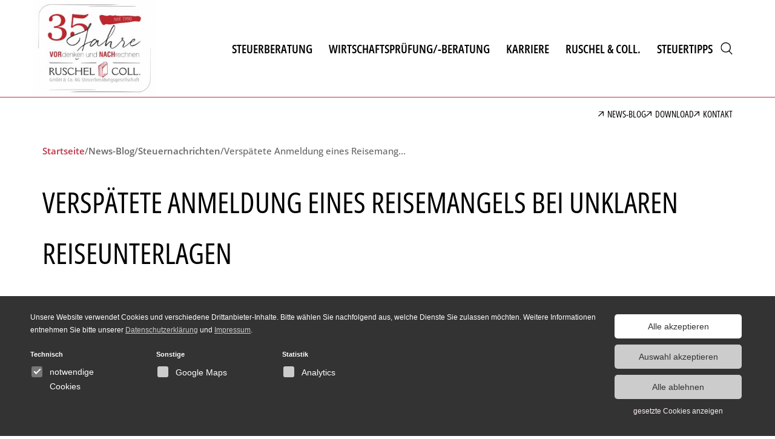

--- FILE ---
content_type: text/html; charset=UTF-8
request_url: https://www.ruschel-collegen.de/blog/verspaetete-anmeldung-eines-reisemangels-bei-unklaren-reiseunterlagen/
body_size: 11990
content:
<!DOCTYPE html>
<html lang="de" itemscope itemtype="https://schema.org/Article">
<head>
<meta charset="UTF-8" />
<meta name="viewport" content="width=device-width" />
<link rel="icon" href="/wp-content/themes/wmbase/assets/theme/ruschel-coll_icon.svg">
<meta name='robots' content='index, follow, max-image-preview:large, max-snippet:-1, max-video-preview:-1' />

	<!-- This site is optimized with the Yoast SEO Premium plugin v26.0 (Yoast SEO v26.0) - https://yoast.com/wordpress/plugins/seo/ -->
	<title>Verspätete Anmeldung eines Reisemangels bei unklaren Reiseunterlagen - Ruschel &amp; Collegen - Steuerberatung in Erfurt</title>
	<link rel="canonical" href="https://www.ruschel-collegen.de/blog/verspaetete-anmeldung-eines-reisemangels-bei-unklaren-reiseunterlagen/" />
	<meta property="og:locale" content="de_DE" />
	<meta property="og:type" content="article" />
	<meta property="og:title" content="Verspätete Anmeldung eines Reisemangels bei unklaren Reiseunterlagen" />
	<meta property="og:description" content="In einem vom Bundesgerichtshof entschiedenen Fall hatten Reisende erst am 11. Tag einer 15‑tägigen Reise gegenüber der Reiseleitung erhebliche Mängel am gebuchten Zimmer geltend gemacht, wegen der sie später eine Minderung..." />
	<meta property="og:url" content="https://www.ruschel-collegen.de/blog/verspaetete-anmeldung-eines-reisemangels-bei-unklaren-reiseunterlagen/" />
	<meta property="og:site_name" content="Ruschel &amp; Collegen - Steuerberatung in Erfurt" />
	<meta property="article:published_time" content="2017-08-04T11:15:48+00:00" />
	<meta name="author" content="webmakers" />
	<meta name="twitter:card" content="summary_large_image" />
	<meta name="twitter:label1" content="Verfasst von" />
	<meta name="twitter:data1" content="webmakers" />
	<meta name="twitter:label2" content="Geschätzte Lesezeit" />
	<meta name="twitter:data2" content="1 Minute" />
	<script type="application/ld+json" class="yoast-schema-graph">{"@context":"https://schema.org","@graph":[{"@type":"Article","@id":"https://www.ruschel-collegen.de/blog/verspaetete-anmeldung-eines-reisemangels-bei-unklaren-reiseunterlagen/#article","isPartOf":{"@id":"https://www.ruschel-collegen.de/blog/verspaetete-anmeldung-eines-reisemangels-bei-unklaren-reiseunterlagen/"},"author":{"name":"webmakers","@id":"https://www.ruschel-collegen.de/#/schema/person/8606ac9003ffd97bce72db543f746662"},"headline":"Verspätete Anmeldung eines Reisemangels bei unklaren Reiseunterlagen","datePublished":"2017-08-04T11:15:48+00:00","mainEntityOfPage":{"@id":"https://www.ruschel-collegen.de/blog/verspaetete-anmeldung-eines-reisemangels-bei-unklaren-reiseunterlagen/"},"wordCount":144,"commentCount":0,"publisher":{"@id":"https://www.ruschel-collegen.de/#organization"},"articleSection":["Steuernachrichten"],"inLanguage":"de","potentialAction":[{"@type":"CommentAction","name":"Comment","target":["https://www.ruschel-collegen.de/blog/verspaetete-anmeldung-eines-reisemangels-bei-unklaren-reiseunterlagen/#respond"]}]},{"@type":"WebPage","@id":"https://www.ruschel-collegen.de/blog/verspaetete-anmeldung-eines-reisemangels-bei-unklaren-reiseunterlagen/","url":"https://www.ruschel-collegen.de/blog/verspaetete-anmeldung-eines-reisemangels-bei-unklaren-reiseunterlagen/","name":"Verspätete Anmeldung eines Reisemangels bei unklaren Reiseunterlagen - Ruschel &amp; Collegen - Steuerberatung in Erfurt","isPartOf":{"@id":"https://www.ruschel-collegen.de/#website"},"datePublished":"2017-08-04T11:15:48+00:00","breadcrumb":{"@id":"https://www.ruschel-collegen.de/blog/verspaetete-anmeldung-eines-reisemangels-bei-unklaren-reiseunterlagen/#breadcrumb"},"inLanguage":"de","potentialAction":[{"@type":"ReadAction","target":["https://www.ruschel-collegen.de/blog/verspaetete-anmeldung-eines-reisemangels-bei-unklaren-reiseunterlagen/"]}]},{"@type":"BreadcrumbList","@id":"https://www.ruschel-collegen.de/blog/verspaetete-anmeldung-eines-reisemangels-bei-unklaren-reiseunterlagen/#breadcrumb","itemListElement":[{"@type":"ListItem","position":1,"name":"Startseite","item":"https://www.ruschel-collegen.de/"},{"@type":"ListItem","position":2,"name":"News-Blog","item":"https://www.ruschel-collegen.de/blog/"},{"@type":"ListItem","position":3,"name":"Verspätete Anmeldung eines Reisemangels bei unklaren Reiseunterlagen"}]},{"@type":"WebSite","@id":"https://www.ruschel-collegen.de/#website","url":"https://www.ruschel-collegen.de/","name":"Ruschel &amp; Collegen - Steuerberatung in Erfurt","description":"","publisher":{"@id":"https://www.ruschel-collegen.de/#organization"},"potentialAction":[{"@type":"SearchAction","target":{"@type":"EntryPoint","urlTemplate":"https://www.ruschel-collegen.de/?s={search_term_string}"},"query-input":{"@type":"PropertyValueSpecification","valueRequired":true,"valueName":"search_term_string"}}],"inLanguage":"de"},{"@type":"Organization","@id":"https://www.ruschel-collegen.de/#organization","name":"Ruschel &amp; Collegen - Steuerberatung in Erfurt","url":"https://www.ruschel-collegen.de/","logo":{"@type":"ImageObject","inLanguage":"de","@id":"https://www.ruschel-collegen.de/#/schema/logo/image/","url":"https://www.ruschel-collegen.de/wp-content/uploads/2025/05/2025-04-25-Logo-inkl.-35jaehriges.jpg","contentUrl":"https://www.ruschel-collegen.de/wp-content/uploads/2025/05/2025-04-25-Logo-inkl.-35jaehriges.jpg","width":1181,"height":931,"caption":"Ruschel &amp; Collegen - Steuerberatung in Erfurt"},"image":{"@id":"https://www.ruschel-collegen.de/#/schema/logo/image/"}},{"@type":"Person","@id":"https://www.ruschel-collegen.de/#/schema/person/8606ac9003ffd97bce72db543f746662","name":"webmakers","sameAs":["http://dock13.ruschel-collegen.de.dock13.basispanel.de"]}]}</script>
	<!-- / Yoast SEO Premium plugin. -->


<link rel="alternate" type="application/rss+xml" title="Ruschel &amp; Collegen - Steuerberatung in Erfurt &raquo; Feed" href="https://www.ruschel-collegen.de/feed/" />
<link rel="alternate" type="application/rss+xml" title="Ruschel &amp; Collegen - Steuerberatung in Erfurt &raquo; Kommentar-Feed" href="https://www.ruschel-collegen.de/comments/feed/" />
<link rel="alternate" type="application/rss+xml" title="Ruschel &amp; Collegen - Steuerberatung in Erfurt &raquo; Verspätete Anmeldung eines Reisemangels bei unklaren Reiseunterlagen-Kommentar-Feed" href="https://www.ruschel-collegen.de/blog/verspaetete-anmeldung-eines-reisemangels-bei-unklaren-reiseunterlagen/feed/" />
<link rel="alternate" title="oEmbed (JSON)" type="application/json+oembed" href="https://www.ruschel-collegen.de/wp-json/oembed/1.0/embed?url=https%3A%2F%2Fwww.ruschel-collegen.de%2Fblog%2Fverspaetete-anmeldung-eines-reisemangels-bei-unklaren-reiseunterlagen%2F" />
<link rel="alternate" title="oEmbed (XML)" type="text/xml+oembed" href="https://www.ruschel-collegen.de/wp-json/oembed/1.0/embed?url=https%3A%2F%2Fwww.ruschel-collegen.de%2Fblog%2Fverspaetete-anmeldung-eines-reisemangels-bei-unklaren-reiseunterlagen%2F&#038;format=xml" />
<style id='wp-img-auto-sizes-contain-inline-css' type='text/css'>
img:is([sizes=auto i],[sizes^="auto," i]){contain-intrinsic-size:3000px 1500px}
/*# sourceURL=wp-img-auto-sizes-contain-inline-css */
</style>
<style id='classic-theme-styles-inline-css' type='text/css'>
/*! This file is auto-generated */
.wp-block-button__link{color:#fff;background-color:#32373c;border-radius:9999px;box-shadow:none;text-decoration:none;padding:calc(.667em + 2px) calc(1.333em + 2px);font-size:1.125em}.wp-block-file__button{background:#32373c;color:#fff;text-decoration:none}
/*# sourceURL=/wp-includes/css/classic-themes.min.css */
</style>
<link rel='stylesheet' id='contact-form-7-css' href='https://www.ruschel-collegen.de/wp-content/plugins/contact-form-7/includes/css/styles.css?ver=6.1.2' type='text/css' media='all' />
<link rel='stylesheet' id='wmbase-style-css' href='https://www.ruschel-collegen.de/wp-content/uploads/wmbase.min.css?ver=1747047862' type='text/css' media='all' />
<script type="text/javascript" src="https://www.ruschel-collegen.de/wp-includes/js/jquery/jquery.min.js?ver=3.7.1" id="jquery-core-js"></script>
<script type="text/javascript" src="https://www.ruschel-collegen.de/wp-includes/js/jquery/jquery-migrate.min.js?ver=3.4.1" id="jquery-migrate-js"></script>
<link rel="https://api.w.org/" href="https://www.ruschel-collegen.de/wp-json/" /><link rel="alternate" title="JSON" type="application/json" href="https://www.ruschel-collegen.de/wp-json/wp/v2/posts/2424" /><link rel="EditURI" type="application/rsd+xml" title="RSD" href="https://www.ruschel-collegen.de/xmlrpc.php?rsd" />
<meta name="generator" content="WordPress 6.9" />
<link rel='shortlink' href='https://www.ruschel-collegen.de/?p=2424' />
                        <script
                        src="https://www.ruschel-collegen.de/wp-content/plugins/wm-cookie-consent/src/cc.js"
                        defer
                        id="ccScript"
                        data-cc-lang="de"
                        data-cc-tags="googleMaps,googleAnalytics"
                        data-cc-more-outtro="&copy; wmcc Cookiebar"
                        data-cc-privacy-policy-url="/datenschutz/"
                        data-cc-necessary-cookies="PHPSESSID"
                        data-cc-primary-color="#ffffff"
                        data-cc-primary-hover-color="#bc3345"
                        data-cc-secondary-color="#faf0ef"
                        data-cc-background-color="#333333"
                        data-cc-disclosure-page-url="/impressum/"
                        ></script>
                        
                      
                            <script type="cc/script" data-cc="googleAnalytics" src="https://www.googletagmanager.com/gtag/js?id=G-6RVM75TWPC">
                                window.dataLayer = window.dataLayer || [];
                                function gtag() {
                                    dataLayer.push(arguments);
                                }
                                gtag('js', new Date());
                                gtag('config', 'G-6RVM75TWPC');
                            </script>
                        		<style type="text/css" id="wp-custom-css">
			.ccBarPlaceholder button {
  background-color: #ffffff !important;
  color: #333;
}		</style>
		
<style id='wp-block-heading-inline-css' type='text/css'>
h1:where(.wp-block-heading).has-background,h2:where(.wp-block-heading).has-background,h3:where(.wp-block-heading).has-background,h4:where(.wp-block-heading).has-background,h5:where(.wp-block-heading).has-background,h6:where(.wp-block-heading).has-background{padding:1.25em 2.375em}h1.has-text-align-left[style*=writing-mode]:where([style*=vertical-lr]),h1.has-text-align-right[style*=writing-mode]:where([style*=vertical-rl]),h2.has-text-align-left[style*=writing-mode]:where([style*=vertical-lr]),h2.has-text-align-right[style*=writing-mode]:where([style*=vertical-rl]),h3.has-text-align-left[style*=writing-mode]:where([style*=vertical-lr]),h3.has-text-align-right[style*=writing-mode]:where([style*=vertical-rl]),h4.has-text-align-left[style*=writing-mode]:where([style*=vertical-lr]),h4.has-text-align-right[style*=writing-mode]:where([style*=vertical-rl]),h5.has-text-align-left[style*=writing-mode]:where([style*=vertical-lr]),h5.has-text-align-right[style*=writing-mode]:where([style*=vertical-rl]),h6.has-text-align-left[style*=writing-mode]:where([style*=vertical-lr]),h6.has-text-align-right[style*=writing-mode]:where([style*=vertical-rl]){rotate:180deg}
/*# sourceURL=https://www.ruschel-collegen.de/wp-includes/blocks/heading/style.min.css */
</style>
<style id='wp-block-image-inline-css' type='text/css'>
.wp-block-image>a,.wp-block-image>figure>a{display:inline-block}.wp-block-image img{box-sizing:border-box;height:auto;max-width:100%;vertical-align:bottom}@media not (prefers-reduced-motion){.wp-block-image img.hide{visibility:hidden}.wp-block-image img.show{animation:show-content-image .4s}}.wp-block-image[style*=border-radius] img,.wp-block-image[style*=border-radius]>a{border-radius:inherit}.wp-block-image.has-custom-border img{box-sizing:border-box}.wp-block-image.aligncenter{text-align:center}.wp-block-image.alignfull>a,.wp-block-image.alignwide>a{width:100%}.wp-block-image.alignfull img,.wp-block-image.alignwide img{height:auto;width:100%}.wp-block-image .aligncenter,.wp-block-image .alignleft,.wp-block-image .alignright,.wp-block-image.aligncenter,.wp-block-image.alignleft,.wp-block-image.alignright{display:table}.wp-block-image .aligncenter>figcaption,.wp-block-image .alignleft>figcaption,.wp-block-image .alignright>figcaption,.wp-block-image.aligncenter>figcaption,.wp-block-image.alignleft>figcaption,.wp-block-image.alignright>figcaption{caption-side:bottom;display:table-caption}.wp-block-image .alignleft{float:left;margin:.5em 1em .5em 0}.wp-block-image .alignright{float:right;margin:.5em 0 .5em 1em}.wp-block-image .aligncenter{margin-left:auto;margin-right:auto}.wp-block-image :where(figcaption){margin-bottom:1em;margin-top:.5em}.wp-block-image.is-style-circle-mask img{border-radius:9999px}@supports ((-webkit-mask-image:none) or (mask-image:none)) or (-webkit-mask-image:none){.wp-block-image.is-style-circle-mask img{border-radius:0;-webkit-mask-image:url('data:image/svg+xml;utf8,<svg viewBox="0 0 100 100" xmlns="http://www.w3.org/2000/svg"><circle cx="50" cy="50" r="50"/></svg>');mask-image:url('data:image/svg+xml;utf8,<svg viewBox="0 0 100 100" xmlns="http://www.w3.org/2000/svg"><circle cx="50" cy="50" r="50"/></svg>');mask-mode:alpha;-webkit-mask-position:center;mask-position:center;-webkit-mask-repeat:no-repeat;mask-repeat:no-repeat;-webkit-mask-size:contain;mask-size:contain}}:root :where(.wp-block-image.is-style-rounded img,.wp-block-image .is-style-rounded img){border-radius:9999px}.wp-block-image figure{margin:0}.wp-lightbox-container{display:flex;flex-direction:column;position:relative}.wp-lightbox-container img{cursor:zoom-in}.wp-lightbox-container img:hover+button{opacity:1}.wp-lightbox-container button{align-items:center;backdrop-filter:blur(16px) saturate(180%);background-color:#5a5a5a40;border:none;border-radius:4px;cursor:zoom-in;display:flex;height:20px;justify-content:center;opacity:0;padding:0;position:absolute;right:16px;text-align:center;top:16px;width:20px;z-index:100}@media not (prefers-reduced-motion){.wp-lightbox-container button{transition:opacity .2s ease}}.wp-lightbox-container button:focus-visible{outline:3px auto #5a5a5a40;outline:3px auto -webkit-focus-ring-color;outline-offset:3px}.wp-lightbox-container button:hover{cursor:pointer;opacity:1}.wp-lightbox-container button:focus{opacity:1}.wp-lightbox-container button:focus,.wp-lightbox-container button:hover,.wp-lightbox-container button:not(:hover):not(:active):not(.has-background){background-color:#5a5a5a40;border:none}.wp-lightbox-overlay{box-sizing:border-box;cursor:zoom-out;height:100vh;left:0;overflow:hidden;position:fixed;top:0;visibility:hidden;width:100%;z-index:100000}.wp-lightbox-overlay .close-button{align-items:center;cursor:pointer;display:flex;justify-content:center;min-height:40px;min-width:40px;padding:0;position:absolute;right:calc(env(safe-area-inset-right) + 16px);top:calc(env(safe-area-inset-top) + 16px);z-index:5000000}.wp-lightbox-overlay .close-button:focus,.wp-lightbox-overlay .close-button:hover,.wp-lightbox-overlay .close-button:not(:hover):not(:active):not(.has-background){background:none;border:none}.wp-lightbox-overlay .lightbox-image-container{height:var(--wp--lightbox-container-height);left:50%;overflow:hidden;position:absolute;top:50%;transform:translate(-50%,-50%);transform-origin:top left;width:var(--wp--lightbox-container-width);z-index:9999999999}.wp-lightbox-overlay .wp-block-image{align-items:center;box-sizing:border-box;display:flex;height:100%;justify-content:center;margin:0;position:relative;transform-origin:0 0;width:100%;z-index:3000000}.wp-lightbox-overlay .wp-block-image img{height:var(--wp--lightbox-image-height);min-height:var(--wp--lightbox-image-height);min-width:var(--wp--lightbox-image-width);width:var(--wp--lightbox-image-width)}.wp-lightbox-overlay .wp-block-image figcaption{display:none}.wp-lightbox-overlay button{background:none;border:none}.wp-lightbox-overlay .scrim{background-color:#fff;height:100%;opacity:.9;position:absolute;width:100%;z-index:2000000}.wp-lightbox-overlay.active{visibility:visible}@media not (prefers-reduced-motion){.wp-lightbox-overlay.active{animation:turn-on-visibility .25s both}.wp-lightbox-overlay.active img{animation:turn-on-visibility .35s both}.wp-lightbox-overlay.show-closing-animation:not(.active){animation:turn-off-visibility .35s both}.wp-lightbox-overlay.show-closing-animation:not(.active) img{animation:turn-off-visibility .25s both}.wp-lightbox-overlay.zoom.active{animation:none;opacity:1;visibility:visible}.wp-lightbox-overlay.zoom.active .lightbox-image-container{animation:lightbox-zoom-in .4s}.wp-lightbox-overlay.zoom.active .lightbox-image-container img{animation:none}.wp-lightbox-overlay.zoom.active .scrim{animation:turn-on-visibility .4s forwards}.wp-lightbox-overlay.zoom.show-closing-animation:not(.active){animation:none}.wp-lightbox-overlay.zoom.show-closing-animation:not(.active) .lightbox-image-container{animation:lightbox-zoom-out .4s}.wp-lightbox-overlay.zoom.show-closing-animation:not(.active) .lightbox-image-container img{animation:none}.wp-lightbox-overlay.zoom.show-closing-animation:not(.active) .scrim{animation:turn-off-visibility .4s forwards}}@keyframes show-content-image{0%{visibility:hidden}99%{visibility:hidden}to{visibility:visible}}@keyframes turn-on-visibility{0%{opacity:0}to{opacity:1}}@keyframes turn-off-visibility{0%{opacity:1;visibility:visible}99%{opacity:0;visibility:visible}to{opacity:0;visibility:hidden}}@keyframes lightbox-zoom-in{0%{transform:translate(calc((-100vw + var(--wp--lightbox-scrollbar-width))/2 + var(--wp--lightbox-initial-left-position)),calc(-50vh + var(--wp--lightbox-initial-top-position))) scale(var(--wp--lightbox-scale))}to{transform:translate(-50%,-50%) scale(1)}}@keyframes lightbox-zoom-out{0%{transform:translate(-50%,-50%) scale(1);visibility:visible}99%{visibility:visible}to{transform:translate(calc((-100vw + var(--wp--lightbox-scrollbar-width))/2 + var(--wp--lightbox-initial-left-position)),calc(-50vh + var(--wp--lightbox-initial-top-position))) scale(var(--wp--lightbox-scale));visibility:hidden}}
/*# sourceURL=https://www.ruschel-collegen.de/wp-includes/blocks/image/style.min.css */
</style>
<style id='wp-block-paragraph-inline-css' type='text/css'>
.is-small-text{font-size:.875em}.is-regular-text{font-size:1em}.is-large-text{font-size:2.25em}.is-larger-text{font-size:3em}.has-drop-cap:not(:focus):first-letter{float:left;font-size:8.4em;font-style:normal;font-weight:100;line-height:.68;margin:.05em .1em 0 0;text-transform:uppercase}body.rtl .has-drop-cap:not(:focus):first-letter{float:none;margin-left:.1em}p.has-drop-cap.has-background{overflow:hidden}:root :where(p.has-background){padding:1.25em 2.375em}:where(p.has-text-color:not(.has-link-color)) a{color:inherit}p.has-text-align-left[style*="writing-mode:vertical-lr"],p.has-text-align-right[style*="writing-mode:vertical-rl"]{rotate:180deg}
/*# sourceURL=https://www.ruschel-collegen.de/wp-includes/blocks/paragraph/style.min.css */
</style>
<style id='global-styles-inline-css' type='text/css'>
:root{--wp--preset--aspect-ratio--square: 1;--wp--preset--aspect-ratio--4-3: 4/3;--wp--preset--aspect-ratio--3-4: 3/4;--wp--preset--aspect-ratio--3-2: 3/2;--wp--preset--aspect-ratio--2-3: 2/3;--wp--preset--aspect-ratio--16-9: 16/9;--wp--preset--aspect-ratio--9-16: 9/16;--wp--preset--color--black: #000000;--wp--preset--color--cyan-bluish-gray: #abb8c3;--wp--preset--color--white: #ffffff;--wp--preset--color--pale-pink: #f78da7;--wp--preset--color--vivid-red: #cf2e2e;--wp--preset--color--luminous-vivid-orange: #ff6900;--wp--preset--color--luminous-vivid-amber: #fcb900;--wp--preset--color--light-green-cyan: #7bdcb5;--wp--preset--color--vivid-green-cyan: #00d084;--wp--preset--color--pale-cyan-blue: #8ed1fc;--wp--preset--color--vivid-cyan-blue: #0693e3;--wp--preset--color--vivid-purple: #9b51e0;--wp--preset--gradient--vivid-cyan-blue-to-vivid-purple: linear-gradient(135deg,rgb(6,147,227) 0%,rgb(155,81,224) 100%);--wp--preset--gradient--light-green-cyan-to-vivid-green-cyan: linear-gradient(135deg,rgb(122,220,180) 0%,rgb(0,208,130) 100%);--wp--preset--gradient--luminous-vivid-amber-to-luminous-vivid-orange: linear-gradient(135deg,rgb(252,185,0) 0%,rgb(255,105,0) 100%);--wp--preset--gradient--luminous-vivid-orange-to-vivid-red: linear-gradient(135deg,rgb(255,105,0) 0%,rgb(207,46,46) 100%);--wp--preset--gradient--very-light-gray-to-cyan-bluish-gray: linear-gradient(135deg,rgb(238,238,238) 0%,rgb(169,184,195) 100%);--wp--preset--gradient--cool-to-warm-spectrum: linear-gradient(135deg,rgb(74,234,220) 0%,rgb(151,120,209) 20%,rgb(207,42,186) 40%,rgb(238,44,130) 60%,rgb(251,105,98) 80%,rgb(254,248,76) 100%);--wp--preset--gradient--blush-light-purple: linear-gradient(135deg,rgb(255,206,236) 0%,rgb(152,150,240) 100%);--wp--preset--gradient--blush-bordeaux: linear-gradient(135deg,rgb(254,205,165) 0%,rgb(254,45,45) 50%,rgb(107,0,62) 100%);--wp--preset--gradient--luminous-dusk: linear-gradient(135deg,rgb(255,203,112) 0%,rgb(199,81,192) 50%,rgb(65,88,208) 100%);--wp--preset--gradient--pale-ocean: linear-gradient(135deg,rgb(255,245,203) 0%,rgb(182,227,212) 50%,rgb(51,167,181) 100%);--wp--preset--gradient--electric-grass: linear-gradient(135deg,rgb(202,248,128) 0%,rgb(113,206,126) 100%);--wp--preset--gradient--midnight: linear-gradient(135deg,rgb(2,3,129) 0%,rgb(40,116,252) 100%);--wp--preset--font-size--small: 13px;--wp--preset--font-size--medium: 20px;--wp--preset--font-size--large: 36px;--wp--preset--font-size--x-large: 42px;--wp--preset--spacing--20: 0.44rem;--wp--preset--spacing--30: 0.67rem;--wp--preset--spacing--40: 1rem;--wp--preset--spacing--50: 1.5rem;--wp--preset--spacing--60: 2.25rem;--wp--preset--spacing--70: 3.38rem;--wp--preset--spacing--80: 5.06rem;--wp--preset--shadow--natural: 6px 6px 9px rgba(0, 0, 0, 0.2);--wp--preset--shadow--deep: 12px 12px 50px rgba(0, 0, 0, 0.4);--wp--preset--shadow--sharp: 6px 6px 0px rgba(0, 0, 0, 0.2);--wp--preset--shadow--outlined: 6px 6px 0px -3px rgb(255, 255, 255), 6px 6px rgb(0, 0, 0);--wp--preset--shadow--crisp: 6px 6px 0px rgb(0, 0, 0);}:where(.is-layout-flex){gap: 0.5em;}:where(.is-layout-grid){gap: 0.5em;}body .is-layout-flex{display: flex;}.is-layout-flex{flex-wrap: wrap;align-items: center;}.is-layout-flex > :is(*, div){margin: 0;}body .is-layout-grid{display: grid;}.is-layout-grid > :is(*, div){margin: 0;}:where(.wp-block-columns.is-layout-flex){gap: 2em;}:where(.wp-block-columns.is-layout-grid){gap: 2em;}:where(.wp-block-post-template.is-layout-flex){gap: 1.25em;}:where(.wp-block-post-template.is-layout-grid){gap: 1.25em;}.has-black-color{color: var(--wp--preset--color--black) !important;}.has-cyan-bluish-gray-color{color: var(--wp--preset--color--cyan-bluish-gray) !important;}.has-white-color{color: var(--wp--preset--color--white) !important;}.has-pale-pink-color{color: var(--wp--preset--color--pale-pink) !important;}.has-vivid-red-color{color: var(--wp--preset--color--vivid-red) !important;}.has-luminous-vivid-orange-color{color: var(--wp--preset--color--luminous-vivid-orange) !important;}.has-luminous-vivid-amber-color{color: var(--wp--preset--color--luminous-vivid-amber) !important;}.has-light-green-cyan-color{color: var(--wp--preset--color--light-green-cyan) !important;}.has-vivid-green-cyan-color{color: var(--wp--preset--color--vivid-green-cyan) !important;}.has-pale-cyan-blue-color{color: var(--wp--preset--color--pale-cyan-blue) !important;}.has-vivid-cyan-blue-color{color: var(--wp--preset--color--vivid-cyan-blue) !important;}.has-vivid-purple-color{color: var(--wp--preset--color--vivid-purple) !important;}.has-black-background-color{background-color: var(--wp--preset--color--black) !important;}.has-cyan-bluish-gray-background-color{background-color: var(--wp--preset--color--cyan-bluish-gray) !important;}.has-white-background-color{background-color: var(--wp--preset--color--white) !important;}.has-pale-pink-background-color{background-color: var(--wp--preset--color--pale-pink) !important;}.has-vivid-red-background-color{background-color: var(--wp--preset--color--vivid-red) !important;}.has-luminous-vivid-orange-background-color{background-color: var(--wp--preset--color--luminous-vivid-orange) !important;}.has-luminous-vivid-amber-background-color{background-color: var(--wp--preset--color--luminous-vivid-amber) !important;}.has-light-green-cyan-background-color{background-color: var(--wp--preset--color--light-green-cyan) !important;}.has-vivid-green-cyan-background-color{background-color: var(--wp--preset--color--vivid-green-cyan) !important;}.has-pale-cyan-blue-background-color{background-color: var(--wp--preset--color--pale-cyan-blue) !important;}.has-vivid-cyan-blue-background-color{background-color: var(--wp--preset--color--vivid-cyan-blue) !important;}.has-vivid-purple-background-color{background-color: var(--wp--preset--color--vivid-purple) !important;}.has-black-border-color{border-color: var(--wp--preset--color--black) !important;}.has-cyan-bluish-gray-border-color{border-color: var(--wp--preset--color--cyan-bluish-gray) !important;}.has-white-border-color{border-color: var(--wp--preset--color--white) !important;}.has-pale-pink-border-color{border-color: var(--wp--preset--color--pale-pink) !important;}.has-vivid-red-border-color{border-color: var(--wp--preset--color--vivid-red) !important;}.has-luminous-vivid-orange-border-color{border-color: var(--wp--preset--color--luminous-vivid-orange) !important;}.has-luminous-vivid-amber-border-color{border-color: var(--wp--preset--color--luminous-vivid-amber) !important;}.has-light-green-cyan-border-color{border-color: var(--wp--preset--color--light-green-cyan) !important;}.has-vivid-green-cyan-border-color{border-color: var(--wp--preset--color--vivid-green-cyan) !important;}.has-pale-cyan-blue-border-color{border-color: var(--wp--preset--color--pale-cyan-blue) !important;}.has-vivid-cyan-blue-border-color{border-color: var(--wp--preset--color--vivid-cyan-blue) !important;}.has-vivid-purple-border-color{border-color: var(--wp--preset--color--vivid-purple) !important;}.has-vivid-cyan-blue-to-vivid-purple-gradient-background{background: var(--wp--preset--gradient--vivid-cyan-blue-to-vivid-purple) !important;}.has-light-green-cyan-to-vivid-green-cyan-gradient-background{background: var(--wp--preset--gradient--light-green-cyan-to-vivid-green-cyan) !important;}.has-luminous-vivid-amber-to-luminous-vivid-orange-gradient-background{background: var(--wp--preset--gradient--luminous-vivid-amber-to-luminous-vivid-orange) !important;}.has-luminous-vivid-orange-to-vivid-red-gradient-background{background: var(--wp--preset--gradient--luminous-vivid-orange-to-vivid-red) !important;}.has-very-light-gray-to-cyan-bluish-gray-gradient-background{background: var(--wp--preset--gradient--very-light-gray-to-cyan-bluish-gray) !important;}.has-cool-to-warm-spectrum-gradient-background{background: var(--wp--preset--gradient--cool-to-warm-spectrum) !important;}.has-blush-light-purple-gradient-background{background: var(--wp--preset--gradient--blush-light-purple) !important;}.has-blush-bordeaux-gradient-background{background: var(--wp--preset--gradient--blush-bordeaux) !important;}.has-luminous-dusk-gradient-background{background: var(--wp--preset--gradient--luminous-dusk) !important;}.has-pale-ocean-gradient-background{background: var(--wp--preset--gradient--pale-ocean) !important;}.has-electric-grass-gradient-background{background: var(--wp--preset--gradient--electric-grass) !important;}.has-midnight-gradient-background{background: var(--wp--preset--gradient--midnight) !important;}.has-small-font-size{font-size: var(--wp--preset--font-size--small) !important;}.has-medium-font-size{font-size: var(--wp--preset--font-size--medium) !important;}.has-large-font-size{font-size: var(--wp--preset--font-size--large) !important;}.has-x-large-font-size{font-size: var(--wp--preset--font-size--x-large) !important;}
/*# sourceURL=global-styles-inline-css */
</style>
</head>
<body class="wp-singular post-template-default single single-post postid-2424 single-format-standard wp-custom-logo wp-embed-responsive wp-theme-wmbase">
<header id="header" role="banner">
	<div class="container">
		<nav id="menu" class="grid no-wrap" role="navigation" itemscope itemtype="https://schema.org/SiteNavigationElement">
			<div id="branding" class="col-auto">
				<a href="https://www.ruschel-collegen.de">
										<img src="https://www.ruschel-collegen.de/wp-content/uploads/2025/05/2025-04-25-Logo-inkl.-35jaehriges-300x236.jpg">
				</a>
			</div>
			<div class="navmenu-container col-auto col-md-offset-2">
				<div class="navmenu-opener"><div><span></span><span></span><span></span></div></div>
<div class="navmenu">
	<div class="navmenu-main">
		<div class="navmenu-container"><ul id="menu-hauptnavigation" class="menu"><li id="menu-item-146" class="menu-item menu-item-type-post_type menu-item-object-page menu-item-has-children menu-item-146"><a href="https://www.ruschel-collegen.de/steuerberatung/" itemprop="url"><span itemprop="name">Steuerberatung</span></a>
<ul class="sub-menu">
<div class="pageicon-container"><div class="pageicon"><img src="https://www.ruschel-collegen.de/wp-content/themes/wmbase/assets/icons/finanzbuchhaltung.svg"></div></div>	<li id="menu-item-157" class="menu-item menu-item-type-post_type menu-item-object-page menu-item-157"><a href="https://www.ruschel-collegen.de/steuerberatung/" itemprop="url"><span itemprop="name">Steuerberatung</span></a></li>
	<li id="menu-item-152" class="menu-item menu-item-type-post_type menu-item-object-page menu-item-152"><a href="https://www.ruschel-collegen.de/steuerberatung/steuerberatung-in-thueringen/" itemprop="url"><span itemprop="name">Steuerberatung in Thüringen</span></a></li>
	<li id="menu-item-151" class="menu-item menu-item-type-post_type menu-item-object-page menu-item-151"><a href="https://www.ruschel-collegen.de/steuerberatung/finanzbuchhaltung/" itemprop="url"><span itemprop="name">Finanzbuchhaltung</span></a></li>
	<li id="menu-item-150" class="menu-item menu-item-type-post_type menu-item-object-page menu-item-150"><a href="https://www.ruschel-collegen.de/steuerberatung/lohnbuchhaltung/" itemprop="url"><span itemprop="name">Lohnbuchhaltung</span></a></li>
	<li id="menu-item-147" class="menu-item menu-item-type-post_type menu-item-object-page menu-item-147"><a href="https://www.ruschel-collegen.de/steuerberatung/einnahmen-ueberschuss-rechnung/" itemprop="url"><span itemprop="name">Einnahmen Überschuss Rechnung</span></a></li>
	<li id="menu-item-148" class="menu-item menu-item-type-post_type menu-item-object-page menu-item-148"><a href="https://www.ruschel-collegen.de/steuerberatung/private-steuern/" itemprop="url"><span itemprop="name">Private Steuern</span></a></li>
	<li id="menu-item-149" class="menu-item menu-item-type-post_type menu-item-object-page menu-item-149"><a href="https://www.ruschel-collegen.de/steuerberatung/jahresabschluss/" itemprop="url"><span itemprop="name">Jahresabschluss</span></a></li>
</ul>
</li>
<li id="menu-item-231" class="menu-item menu-item-type-post_type menu-item-object-page menu-item-has-children menu-item-231"><a href="https://www.ruschel-collegen.de/wirtschaftspruefung-beratung/" itemprop="url"><span itemprop="name">Wirtschaftsprüfung/-beratung</span></a>
<ul class="sub-menu">
<div class="pageicon-container"><div class="pageicon"><img src="https://www.ruschel-collegen.de/wp-content/themes/wmbase/assets/icons/finanzbuchhaltung.svg"></div></div>	<li id="menu-item-237" class="menu-item menu-item-type-post_type menu-item-object-page menu-item-237"><a href="https://www.ruschel-collegen.de/wirtschaftspruefung-beratung/" itemprop="url"><span itemprop="name">Wirtschaftsprüfung/-beratung</span></a></li>
	<li id="menu-item-233" class="menu-item menu-item-type-post_type menu-item-object-page menu-item-233"><a href="https://www.ruschel-collegen.de/wirtschaftspruefung-beratung/wirtschaftspruefung-audit/" itemprop="url"><span itemprop="name">Wirtschaftsprüfung / Audit</span></a></li>
	<li id="menu-item-232" class="menu-item menu-item-type-post_type menu-item-object-page menu-item-232"><a href="https://www.ruschel-collegen.de/wirtschaftspruefung-beratung/wirtschaftsberatung-consulting/" itemprop="url"><span itemprop="name">Wirtschaftsberatung / Consulting</span></a></li>
</ul>
</li>
<li id="menu-item-228" class="menu-item menu-item-type-post_type menu-item-object-page menu-item-has-children menu-item-228"><a href="https://www.ruschel-collegen.de/karriere/" itemprop="url"><span itemprop="name">Karriere</span></a>
<ul class="sub-menu">
<div class="pageicon-container"><div class="pageicon"><img src="https://www.ruschel-collegen.de/wp-content/themes/wmbase/assets/icons/finanzbuchhaltung.svg"></div></div>	<li id="menu-item-234" class="menu-item menu-item-type-post_type menu-item-object-page menu-item-234"><a href="https://www.ruschel-collegen.de/karriere/" itemprop="url"><span itemprop="name">Karriere</span></a></li>
	<li id="menu-item-230" class="menu-item menu-item-type-post_type menu-item-object-page menu-item-230"><a href="https://www.ruschel-collegen.de/karriere/stellenangebote/" itemprop="url"><span itemprop="name">Stellenangebote</span></a></li>
	<li id="menu-item-229" class="menu-item menu-item-type-post_type menu-item-object-page menu-item-229"><a href="https://www.ruschel-collegen.de/karriere/ausbildung-studium/" itemprop="url"><span itemprop="name">Ausbildung/Studium</span></a></li>
</ul>
</li>
<li id="menu-item-4495" class="menu-item menu-item-type-custom menu-item-object-custom menu-item-has-children menu-item-4495"><a href="https://www.ruschel-collegen.de/ruschel-coll/ihr-team/" itemprop="url"><span itemprop="name">Ruschel &#038; Coll.</span></a>
<ul class="sub-menu">
	<li id="menu-item-4494" class="menu-item menu-item-type-custom menu-item-object-custom menu-item-4494"><a href="https://www.ruschel-collegen.de/ruschel-coll/ihr-team/" itemprop="url"><span itemprop="name">Ruschel &#038; Coll.</span></a></li>
	<li id="menu-item-226" class="menu-item menu-item-type-post_type menu-item-object-page menu-item-226"><a href="https://www.ruschel-collegen.de/ruschel-coll/ihr-team/" itemprop="url"><span itemprop="name">Ihr Team</span></a></li>
	<li id="menu-item-227" class="menu-item menu-item-type-post_type menu-item-object-page menu-item-227"><a href="https://www.ruschel-collegen.de/ruschel-coll/historie/" itemprop="url"><span itemprop="name">Historie</span></a></li>
	<li id="menu-item-225" class="menu-item menu-item-type-post_type menu-item-object-page menu-item-225"><a href="https://www.ruschel-collegen.de/ruschel-coll/standorte/" itemprop="url"><span itemprop="name">Standorte</span></a></li>
	<li id="menu-item-224" class="menu-item menu-item-type-post_type menu-item-object-page menu-item-224"><a href="https://www.ruschel-collegen.de/ruschel-coll/kooperationen/" itemprop="url"><span itemprop="name">Kooperationen</span></a></li>
	<li id="menu-item-223" class="menu-item menu-item-type-post_type menu-item-object-page menu-item-223"><a href="https://www.ruschel-collegen.de/ruschel-coll/leistungs-und-preisuebersicht/" itemprop="url"><span itemprop="name">Leistungs- und  Preisübersicht</span></a></li>
	<li id="menu-item-275" class="menu-item menu-item-type-post_type menu-item-object-page menu-item-275"><a href="https://www.ruschel-collegen.de/ruschel-coll/referenzen/" itemprop="url"><span itemprop="name">Referenzen</span></a></li>
</ul>
</li>
<li id="menu-item-217" class="menu-item menu-item-type-post_type menu-item-object-page menu-item-has-children menu-item-217"><a href="https://www.ruschel-collegen.de/steuertipps/" itemprop="url"><span itemprop="name">Steuertipps</span></a>
<ul class="sub-menu">
<div class="pageicon-container"><div class="pageicon"><img src="https://www.ruschel-collegen.de/wp-content/themes/wmbase/assets/icons/finanzbuchhaltung.svg"></div></div>	<li id="menu-item-236" class="menu-item menu-item-type-post_type menu-item-object-page menu-item-236"><a href="https://www.ruschel-collegen.de/steuertipps/" itemprop="url"><span itemprop="name">Steuertipps</span></a></li>
	<li id="menu-item-4623" class="menu-item menu-item-type-post_type menu-item-object-page current_page_parent menu-item-4623"><a href="https://www.ruschel-collegen.de/blog/" itemprop="url"><span itemprop="name">News-Blog</span></a></li>
	<li id="menu-item-221" class="menu-item menu-item-type-post_type menu-item-object-page menu-item-221"><a href="https://www.ruschel-collegen.de/steuertipps/ust-idnr-bestaetigung/" itemprop="url"><span itemprop="name">USt-IdNr. Bestätigung</span></a></li>
	<li id="menu-item-220" class="menu-item menu-item-type-post_type menu-item-object-page menu-item-220"><a href="https://www.ruschel-collegen.de/steuertipps/one-stop-shop-verfahren/" itemprop="url"><span itemprop="name">One-Stop-Shop  Verfahren</span></a></li>
	<li id="menu-item-219" class="menu-item menu-item-type-post_type menu-item-object-page menu-item-219"><a href="https://www.ruschel-collegen.de/steuertipps/abzinsung-%c2%a7-253hgb/" itemprop="url"><span itemprop="name">Abzinsung § 253HGB</span></a></li>
	<li id="menu-item-218" class="menu-item menu-item-type-post_type menu-item-object-page menu-item-218"><a href="https://www.ruschel-collegen.de/steuertipps/auktionen-der-finanzaemter/" itemprop="url"><span itemprop="name">Auktionen der  Finanzämter</span></a></li>
	<li id="menu-item-5388" class="menu-item menu-item-type-post_type menu-item-object-page menu-item-5388"><a href="https://www.ruschel-collegen.de/steuertipps/e-rechnung/" itemprop="url"><span itemprop="name">e-Rechnung</span></a></li>
</ul>
</li>
</ul></div>		<div class="navmenu-searchform-opener">
			<span class="icon-container"><img src="https://www.ruschel-collegen.de/wp-content/themes/wmbase/assets/icons/lupe.svg"></span>
		</div>
		<div id="searchform-mobile">
			<form role="search" method="get" class="search-form" action="/">
	<input type="search" class="search-field" placeholder="Suche&nbsp;…" value="" name="s">
	<button type="submit" class="search-submit">
		<span class="icon-container"><img src="https://www.ruschel-collegen.de/wp-content/themes/wmbase/assets/icons/lupe.svg"></span>
	</button>
</form>		</div>
	</div>
</div>			</div>
		</nav>
		<div id="searchform">
			<form role="search" method="get" class="search-form" action="/">
	<input type="search" class="search-field" placeholder="Suche&nbsp;…" value="" name="s">
	<button type="submit" class="search-submit">
		<span class="icon-container"><img src="https://www.ruschel-collegen.de/wp-content/themes/wmbase/assets/icons/lupe.svg"></span>
	</button>
</form>		</div>
		<nav id="floating-menu">
			<div class="navmenu-floating"><ul id="menu-floating-menu" class="menu"><li id="menu-item-4307" class="icon-arrow-top-right menu-item menu-item-type-post_type menu-item-object-page current_page_parent menu-item-4307"><a href="https://www.ruschel-collegen.de/blog/" itemprop="url"><span itemprop="name">News-Blog</span></a></li>
<li id="menu-item-4308" class="icon-arrow-top-right menu-item menu-item-type-post_type menu-item-object-page menu-item-4308"><a href="https://www.ruschel-collegen.de/download/" itemprop="url"><span itemprop="name">Download</span></a></li>
<li id="menu-item-4309" class="icon-arrow-top-right menu-item menu-item-type-post_type menu-item-object-page menu-item-4309"><a href="https://www.ruschel-collegen.de/kontakt/" itemprop="url"><span itemprop="name">Kontakt</span></a></li>
</ul></div>		</nav>
	</div>
</header>
<main id="content" role="main">

<section class="content" style="">
	<div class="container">
		<div class="grid">
			<div class="col-12">
				<div class="breadcrumbs" typeof="BreadcrumbList" vocab="https://schema.org/">
					<!-- Breadcrumb NavXT 7.4.1 -->
<span property="itemListElement" typeof="ListItem"><a property="item" typeof="WebPage" title="Gehe zu Ruschel &amp; Collegen - Steuerberatung in Erfurt." href="https://www.ruschel-collegen.de" class="home" ><span property="name">Startseite</span></a><meta property="position" content="1"></span>/<span property="itemListElement" typeof="ListItem"><a property="item" typeof="WebPage" title="Gehe zu News-Blog." href="https://www.ruschel-collegen.de/blog/" class="post-root post post-post" ><span property="name">News-Blog</span></a><meta property="position" content="2"></span>/<span property="itemListElement" typeof="ListItem"><a property="item" typeof="WebPage" title="Go to the Steuernachrichten Kategorie archives." href="https://www.ruschel-collegen.de/blog/category/steuerberater/" class="taxonomy category" ><span property="name">Steuernachrichten</span></a><meta property="position" content="3"></span>/<span property="itemListElement" typeof="ListItem"><span property="name" class="post post-post current-item">Verspätete Anmeldung eines Reisemangels bei unklaren Reiseunterlagen</span><meta property="url" content="https://www.ruschel-collegen.de/blog/verspaetete-anmeldung-eines-reisemangels-bei-unklaren-reiseunterlagen/"><meta property="position" content="4"></span>				</div>
			</div>
			<div class="col-12">
				<h1 class="parentpage">Verspätete Anmeldung eines Reisemangels bei unklaren Reiseunterlagen</h1>			</div>
		</div>
		<div class="grid">
						<div class="col-md-auto col-12 content_rightcol">
				<div class="content_pagecontent wysiwyg" style="column-count:;"><p class="pcmbasis">In einem vom Bundesgerichtshof entschiedenen Fall hatten Reisende erst am 11. Tag einer 15‑tägigen Reise gegenüber der Reiseleitung erhebliche Mängel am gebuchten Zimmer geltend gemacht, wegen der sie später eine Minderung des Reisepreises verlangten. Der Reiseveranstalter verwies auf seine Reisebedingungen, wonach Leistungsmängel der Reiseleitung unverzüglich anzuzeigen sind, und lehnte eine Minderung des Reisepreises für die ersten zehn Tage ab.</p>
<p class="pcmbasis">Das Gericht bejahte den Anspruch der Reisenden auf Minderung des Reisepreises auch für die ersten zehn Reisetage. Der Hinweis in der Reisebestätigung auf die Reisebedingungen entsprach weder vom Inhalt noch von der Form her den gesetzlichen Anforderungen. Der Hinweis muss die Fundstelle nennen, wenn auf Reisebedingungen Bezug genommen wird. Er muss deutlich und bei durchschnittlicher Aufmerksamkeit ohne weiteres erkennbar sein. Ein schwer lesbarer Kleindruck genügt diesen Anforderungen nicht.</p>
</div>
			</div>
		</div>
	</div>
</section>



<section class="comments-area">
	<div class="container">
		<div class="grid">
						<div class="col-12">
				        <style>
            .hpwc {
                opacity: 0;
                position: absolute;
                top: 0;
                left: 0;
                height: 0;
                width: 0;
                z-index: -1;
            }
        </style>
			<div id="respond" class="comment-respond">
		<h3 id="reply-title" class="comment-reply-title">Schreibe einen Kommentar <small><a rel="nofollow" id="cancel-comment-reply-link" href="/blog/verspaetete-anmeldung-eines-reisemangels-bei-unklaren-reiseunterlagen/#respond" style="display:none;">Antwort abbrechen</a></small></h3><form action="https://www.ruschel-collegen.de/wp-comments-post.php" method="post" id="commentform" class="comment-form"><p class="comment-notes"><span id="email-notes">Deine E-Mail-Adresse wird nicht veröffentlicht.</span> <span class="required-field-message">Erforderliche Felder sind mit <span class="required">*</span> markiert</span></p><p class="comment-form-comment"><label for="comment">Kommentar <span class="required">*</span></label> <textarea id="comment" name="comment" cols="45" rows="8" maxlength="65525" required="required"></textarea></p><p class="comment-form-author"><label for="author">Name <span class="required">*</span></label> <input id="author" name="author" type="text" value="" size="30" maxlength="245" autocomplete="name" required="required" /></p>
<p class="comment-form-email"><label for="email">E-Mail-Adresse <span class="required">*</span></label> <input id="email" name="email" type="text" value="" size="30" maxlength="100" aria-describedby="email-notes" autocomplete="email" required="required" /></p>
<p class="comment-form-url"><label for="url">Website</label> <input id="url" name="url" type="text" value="" size="30" maxlength="200" autocomplete="url" /></p>
<p class="comment-form-cookies-consent"><input id="wp-comment-cookies-consent" name="wp-comment-cookies-consent" type="checkbox" value="yes" /> <label for="wp-comment-cookies-consent">Meinen Namen, meine E-Mail-Adresse und meine Website in diesem Browser für die nächste Kommentierung speichern.</label></p>
<p class="form-submit"><input name="submit" type="submit" id="submit" class="submit" value="Kommentar abschicken" /> <input type='hidden' name='comment_post_ID' value='2424' id='comment_post_ID' />
<input type='hidden' name='comment_parent' id='comment_parent' value='0' />
</p>    <label class="hpwc" for="confirm-email"></label>
    <input class="hpwc" autocomplete="off"
           type="email"
           id="confirm-email" name="confirm-email"
           placeholder="Bitte bestätigen Sie Ihre E-Mail-Adresse">
</form>	</div><!-- #respond -->
				</div>
		</div>
	</div>
</section>
</main>

<footer id="footer" role="contentinfo">
	<div class="container">
		<div class="grid">
			<div class="col-md-5">
				<h3>
					<span class="icon-container">
						<img src="https://www.ruschel-collegen.de/wp-content/themes/wmbase/assets/icons/arrow-top-right.svg">					</span>
					Kontakt & Ansprechpartner
				</h3>
				<div class="widget widget_footer-area-contact">
<h4 class="wp-block-heading">Niederlassung in Erfurt</h4>

<p>Niederlassungsleitung:<br>Wirtschaftsprüfer/Steuerberater Ilona Ruschel-Schilling<br>Steuerberaterin Ivonne Dittmar, Steuerberater Christian Ruschel<br><br>Goethestraße 21/22 in 99096 Erfurt<br>Telefon: +49 (0) 361 / 340 66 0<br>Telefax: +49( 0) 361 / 340 66 95</p>

<p><strong>Montag bis Donnerstag</strong><br>8:00 - 12:30 Uhr und 13:30 - 16:30 Uhr<br><strong>Freitag</strong><br>8:00 - 12:30 Uhr und 13:30 - 15:00 Uhr</p>

<h4 class="wp-block-heading">Zweigniederlassung in Stadtilm</h4>

<p>Niederlassungsleitung:<br>Steuerberaterin Ivonne Dittmar<br><br>Markt 24 in 99326 Stadtilm<br>Telefon: +49 (0) 3629 / 830 60<br>Telefax: +49 (0) 3629 / 830 666</p>

<p><strong>Montag bis Donnerstag</strong><br>8:00 - 12:00 Uhr und 13:00 - 16:30 Uhr<br><strong>Freitag</strong><br>8:00 - 12:00 Uhr und 13:00 - 15:00 Uhr</p>
</div>
			</div>
			<div class="col-md-7">
				<div class="grid">
					<div class="col-md-8 col-xs-6 col-12">
						<h3>
							<span class="icon-container">
								<img src="https://www.ruschel-collegen.de/wp-content/themes/wmbase/assets/icons/arrow-top-right.svg">							</span>
							Ruschel und collegen
						</h3>
						<div class="widget widget_footer-area-ruschel"><nav class="menu-footer-ruschel-und-collegen-container" aria-label="Menü"><ul id="menu-footer-ruschel-und-collegen" class="menu"><li id="menu-item-4315" class="text-bold menu-item menu-item-type-post_type menu-item-object-page menu-item-4315"><a href="https://www.ruschel-collegen.de/steuerberatung/" itemprop="url">Steuerberatung</a></li>
<li id="menu-item-4317" class="text-bold menu-item menu-item-type-post_type menu-item-object-page menu-item-4317"><a href="https://www.ruschel-collegen.de/wirtschaftspruefung-beratung/" itemprop="url">Wirtschaftsprüfung/-beratung</a></li>
<li id="menu-item-4313" class="text-bold menu-item menu-item-type-post_type menu-item-object-page menu-item-4313"><a href="https://www.ruschel-collegen.de/karriere/" itemprop="url">Karriere</a></li>
<li id="menu-item-4314" class="text-bold menu-item menu-item-type-post_type menu-item-object-page menu-item-4314"><a href="https://www.ruschel-collegen.de/ruschel-coll/" itemprop="url">Ruschel &#038; Coll.</a></li>
<li id="menu-item-4312" class="text-bold menu-item menu-item-type-post_type menu-item-object-page menu-item-4312"><a href="https://www.ruschel-collegen.de/kontakt/" itemprop="url">Kontakt</a></li>
<li id="menu-item-4310" class="menu-item menu-item-type-post_type menu-item-object-page current_page_parent menu-item-4310"><a href="https://www.ruschel-collegen.de/blog/" itemprop="url">News-Blog</a></li>
<li id="menu-item-4311" class="menu-item menu-item-type-post_type menu-item-object-page menu-item-4311"><a href="https://www.ruschel-collegen.de/download/" itemprop="url">Download</a></li>
<li id="menu-item-4316" class="menu-item menu-item-type-post_type menu-item-object-page menu-item-4316"><a href="https://www.ruschel-collegen.de/steuertipps/" itemprop="url">Steuertipps</a></li>
</ul></nav></div>
					</div>
					<div class="col-md-4 col-xs-6 col-12 flex flex-col">
						<h3>
							<span class="icon-container">
								<img src="https://www.ruschel-collegen.de/wp-content/themes/wmbase/assets/icons/arrow-top-right.svg">							</span>
							Digitale Kanzlei
						</h3>
						<div class="widget widget_footer-area-digital"><div class="wp-block-image">
<figure class="alignleft size-large is-resized"><img loading="lazy" decoding="async" width="1024" height="970" src="https://www.ruschel-collegen.de/wp-content/uploads/2024/01/DATEV_Label_Digitale_Kanzlei_2024_RGB-1024x970.png" alt="" class="wp-image-4872" style="object-fit:cover;width:200px;height:200px"/></figure>
</div></div>
					</div>
					<div class="col-md-8 col-xs-6 col-12">
						<h3>
							<span class="icon-container">
								<img src="https://www.ruschel-collegen.de/wp-content/themes/wmbase/assets/icons/arrow-top-right.svg">							</span>
							Ruschel Wirtschaftspüfung
						</h3>
						<div class="widget widget_footer-area-economy">
<p>RUSCHEL AUDIT &amp; CONSULTING GmbH Wirtschaftsprüfungsgesellschaft<br><a href="https://www.ruschel-wirtschaftspruefung.de" target="_blank" rel="noreferrer noopener">www.ruschel-wirtschaftspruefung.de</a></p>
</div>
					</div>
					<div class="col-md-4 col-xs-6 col-12 flex flex-col">
						<h3>
							<span class="icon-container">
								<img src="https://www.ruschel-collegen.de/wp-content/themes/wmbase/assets/icons/arrow-top-right.svg">							</span>
							Social Media
						</h3>
						<div class="widget widget_footer-area-social"><nav class="menu-footer-social-container" aria-label="Menü"><ul id="menu-footer-social" class="menu"><li id="menu-item-75" class="text-bold icon-facebook menu-item menu-item-type-custom menu-item-object-custom menu-item-75"><a href="https://www.facebook.com/RuschelCollegen" itemprop="url">Facebook</a></li>
<li id="menu-item-76" class="text-bold icon-instagramm menu-item menu-item-type-custom menu-item-object-custom menu-item-76"><a href="https://www.instagram.com/ruschelcollegen/" itemprop="url">Instagram</a></li>
</ul></nav></div>
					</div>
					<div class="col-12">
						<h3>
							<span class="icon-container">
								<img src="https://www.ruschel-collegen.de/wp-content/themes/wmbase/assets/icons/arrow-top-right.svg">							</span>
							Newsletter-Anmeldung
						</h3>
						
<div class="wpcf7 no-js" id="wpcf7-f4626-o1" lang="de-DE" dir="ltr" data-wpcf7-id="4626">
<div class="screen-reader-response"><p role="status" aria-live="polite" aria-atomic="true"></p> <ul></ul></div>
<form action="/blog/verspaetete-anmeldung-eines-reisemangels-bei-unklaren-reiseunterlagen/#wpcf7-f4626-o1" method="post" class="wpcf7-form init wpcf7-acceptance-as-validation" aria-label="Kontaktformular" novalidate="novalidate" data-status="init">
<fieldset class="hidden-fields-container"><input type="hidden" name="_wpcf7" value="4626" /><input type="hidden" name="_wpcf7_version" value="6.1.2" /><input type="hidden" name="_wpcf7_locale" value="de_DE" /><input type="hidden" name="_wpcf7_unit_tag" value="wpcf7-f4626-o1" /><input type="hidden" name="_wpcf7_container_post" value="0" /><input type="hidden" name="_wpcf7_posted_data_hash" value="" />
</fieldset>
<div>
	<p><label> E-Mail Adresse *</label><br />
<span class="wpcf7-form-control-wrap" data-name="your-email"><input size="40" maxlength="400" class="wpcf7-form-control wpcf7-text wpcf7-validates-as-required" autocomplete="email" aria-required="true" aria-invalid="false" value="" type="text" name="your-email" /></span>
	</p>
</div>
<div>
	<p><label> Anrede *</label><br />
<span class="wpcf7-form-control-wrap" data-name="your-anrede"><select class="wpcf7-form-control wpcf7-select wpcf7-validates-as-required" aria-required="true" aria-invalid="false" name="your-anrede"><option value="Bitte wählen">Bitte wählen</option><option value="Herr">Herr</option><option value="Frau">Frau</option></select></span>
	</p>
</div>
<div>
	<p><label> Vorname</label><br />
<span class="wpcf7-form-control-wrap" data-name="your-vorname"><input size="40" maxlength="400" class="wpcf7-form-control wpcf7-text" autocomplete="vorname" aria-invalid="false" value="" type="text" name="your-vorname" /></span>
	</p>
</div>
<div>
	<p><label> Nachname *</label><br />
<span class="wpcf7-form-control-wrap" data-name="your-nachname"><input size="40" maxlength="400" class="wpcf7-form-control wpcf7-text wpcf7-validates-as-required" autocomplete="nachname" aria-required="true" aria-invalid="false" value="" type="text" name="your-nachname" /></span>
	</p>
</div>
<p><span id="wpcf7-696ed8df4d8b2-wrapper" class="wpcf7-form-control-wrap street-wrap" style="display:none !important; visibility:hidden !important;"><input type="hidden" name="street-time-start" value="1768872159"><input type="hidden" name="street-time-check" value="4"><label for="wpcf7-696ed8df4d8b2-field" class="hp-message">Bitte lasse dieses Feld leer.</label><input id="wpcf7-696ed8df4d8b2-field"  class="wpcf7-form-control wpcf7-text" type="text" name="street" value="" size="40" tabindex="-1" autocomplete="off" /></span><br />
<span class="wpcf7-form-control-wrap" data-name="dsgvo"><span class="wpcf7-form-control wpcf7-acceptance"><span class="wpcf7-list-item"><label><input type="checkbox" name="dsgvo" value="1" aria-invalid="false" /><span class="wpcf7-list-item-label">Ich habe die Datenschutzbestimmungen gelesen und akzeptiert. *</span></label></span></span></span><br />
<input class="wpcf7-form-control wpcf7-submit has-spinner btn" type="submit" value="anmelden" />
</p><div class="wpcf7-response-output" aria-hidden="true"></div>
</form>
</div>
					</div>
				</div>
			</div>
			<div class="col-12">
				<div class="widget widget_footer-area-link"><nav class="menu-footer-links-container" aria-label="Menü"><ul id="menu-footer-links" class="menu"><li id="menu-item-4318" class="menu-item menu-item-type-post_type menu-item-object-page menu-item-4318"><a href="https://www.ruschel-collegen.de/kontakt/" itemprop="url">Kontakt</a></li>
<li id="menu-item-4369" class="menu-item menu-item-type-post_type menu-item-object-page menu-item-4369"><a href="https://www.ruschel-collegen.de/impressum/" itemprop="url">Impressum</a></li>
<li id="menu-item-4471" class="menu-item menu-item-type-post_type menu-item-object-page menu-item-privacy-policy menu-item-4471"><a rel="privacy-policy" href="https://www.ruschel-collegen.de/datenschutz/" itemprop="url">Datenschutz</a></li>
</ul></nav></div>
			</div>
		</div>
	</div>
	<div id="copyright" class="text-center">
		<span>&copy; 2026 Ruschel &amp; Collegen - Steuerberatung in Erfurt | Website by <a href="https://www.webmakers.de/">Webmakers</a></span>
	</div>
</footer>
<div onclick="ccShowBar()" class="ccBar-opener"><img src="https://www.ruschel-collegen.de/wp-content/themes/wmbase/assets/theme/finger-print-icon.svg"></div>
<script type="speculationrules">
{"prefetch":[{"source":"document","where":{"and":[{"href_matches":"/*"},{"not":{"href_matches":["/wp-*.php","/wp-admin/*","/wp-content/uploads/*","/wp-content/*","/wp-content/plugins/*","/wp-content/themes/wmbase/*","/*\\?(.+)"]}},{"not":{"selector_matches":"a[rel~=\"nofollow\"]"}},{"not":{"selector_matches":".no-prefetch, .no-prefetch a"}}]},"eagerness":"conservative"}]}
</script>
<script type="text/javascript" src="https://www.ruschel-collegen.de/wp-includes/js/dist/hooks.min.js?ver=dd5603f07f9220ed27f1" id="wp-hooks-js"></script>
<script type="text/javascript" src="https://www.ruschel-collegen.de/wp-includes/js/dist/i18n.min.js?ver=c26c3dc7bed366793375" id="wp-i18n-js"></script>
<script type="text/javascript" id="wp-i18n-js-after">
/* <![CDATA[ */
wp.i18n.setLocaleData( { 'text direction\u0004ltr': [ 'ltr' ] } );
//# sourceURL=wp-i18n-js-after
/* ]]> */
</script>
<script type="text/javascript" src="https://www.ruschel-collegen.de/wp-content/plugins/contact-form-7/includes/swv/js/index.js?ver=6.1.2" id="swv-js"></script>
<script type="text/javascript" id="contact-form-7-js-translations">
/* <![CDATA[ */
( function( domain, translations ) {
	var localeData = translations.locale_data[ domain ] || translations.locale_data.messages;
	localeData[""].domain = domain;
	wp.i18n.setLocaleData( localeData, domain );
} )( "contact-form-7", {"translation-revision-date":"2025-10-26 03:28:49+0000","generator":"GlotPress\/4.0.3","domain":"messages","locale_data":{"messages":{"":{"domain":"messages","plural-forms":"nplurals=2; plural=n != 1;","lang":"de"},"This contact form is placed in the wrong place.":["Dieses Kontaktformular wurde an der falschen Stelle platziert."],"Error:":["Fehler:"]}},"comment":{"reference":"includes\/js\/index.js"}} );
//# sourceURL=contact-form-7-js-translations
/* ]]> */
</script>
<script type="text/javascript" id="contact-form-7-js-before">
/* <![CDATA[ */
var wpcf7 = {
    "api": {
        "root": "https:\/\/www.ruschel-collegen.de\/wp-json\/",
        "namespace": "contact-form-7\/v1"
    }
};
//# sourceURL=contact-form-7-js-before
/* ]]> */
</script>
<script type="text/javascript" src="https://www.ruschel-collegen.de/wp-content/plugins/contact-form-7/includes/js/index.js?ver=6.1.2" id="contact-form-7-js"></script>
<script type="text/javascript" id="wmbase-script-js-extra">
/* <![CDATA[ */
var wmbase = {"ajaxurl":"https://www.ruschel-collegen.de/wp-admin/admin-ajax.php"};
//# sourceURL=wmbase-script-js-extra
/* ]]> */
</script>
<script type="text/javascript" src="https://www.ruschel-collegen.de/wp-content/uploads/wmbase.min.js?ver=1692357792" id="wmbase-script-js"></script>
</body>
</html>

--- FILE ---
content_type: text/css
request_url: https://www.ruschel-collegen.de/wp-content/uploads/wmbase.min.css?ver=1747047862
body_size: 7520
content:
:root{--reflex-columns:12;--reflex-grid-spacing:15px;--reflex-xs:576px;--reflex-sm:768px;--reflex-md:992px;--reflex-lg:1200px;--reflex-xlg:1600px;--reflex-xxs-max:575px;--reflex-xs-max:767px;--reflex-sm-max:991px;--reflex-md-max:1199px;--reflex-lg-max:1599px}.container,.container-full{-webkit-box-sizing:border-box;-moz-box-sizing:border-box;box-sizing:border-box;width:100%;margin-right:auto;margin-left:auto;padding-right:30px;padding-left:30px}.container .grid,.container-full .grid{margin-right:-15px;margin-left:-15px}@media (min-width:576px){.container{max-width:576px}}@media (min-width:768px){.container{max-width:768px}}@media (min-width:992px){.container{max-width:992px}}@media (min-width:1200px){.container{max-width:1200px}}@media (min-width:1600px){.container{max-width:1200px}}.grid{-webkit-box-sizing:border-box;-moz-box-sizing:border-box;box-sizing:border-box;display:block;display:-ms-flexbox;display:-webkit-flex;display:flex;-ms-flex-wrap:wrap;-webkit-flex-wrap:wrap;flex-wrap:wrap;padding:0;margin:0 auto;position:relative;letter-spacing:-.31em;*letter-spacing:normal;word-spacing:-.43em;list-style-type:none}.grid::before,.grid::after{-webkit-box-sizing:border-box;-moz-box-sizing:border-box;box-sizing:border-box;letter-spacing:normal;word-spacing:normal;white-space:normal}[class*="col-"]{-webkit-box-sizing:border-box;-moz-box-sizing:border-box;box-sizing:border-box;letter-spacing:normal;word-spacing:normal;white-space:normal;position:relative;width:100%;vertical-align:top;padding:15px;display:inline-block;*display:inline;zoom:1}[class*="col-"]::before,[class*="col-"]::after{-webkit-box-sizing:border-box;-moz-box-sizing:border-box;box-sizing:border-box;letter-spacing:normal;word-spacing:normal;white-space:normal}[class*="col-"] .grid{-ms-flex:1 1 auto;-webkit-flex:1 1 auto;flex:1 1 auto;margin:-15px}.col-12{width:100%;*width:99.9%}.col-11{width:91.66666667%;*width:91.56666667%}.col-10{width:83.33333333%;*width:83.23333333%}.col-9{width:75%;*width:74.9%}.col-8{width:66.66666667%;*width:66.56666667%}.col-7{width:58.33333333%;*width:58.23333333%}.col-6{width:50%;*width:49.9%}.col-5{width:41.66666667%;*width:41.56666667%}.col-4{width:33.33333333%;*width:33.23333333%}.col-3{width:25%;*width:24.9%}.col-2{width:16.66666667%;*width:16.56666667%}.col-1{width:8.33333333%;*width:8.23333333%}@media (min-width:576px){.col-xs-12{width:100%;*width:99.9%}.col-xs-11{width:91.66666667%;*width:91.56666667%}.col-xs-10{width:83.33333333%;*width:83.23333333%}.col-xs-9{width:75%;*width:74.9%}.col-xs-8{width:66.66666667%;*width:66.56666667%}.col-xs-7{width:58.33333333%;*width:58.23333333%}.col-xs-6{width:50%;*width:49.9%}.col-xs-5{width:41.66666667%;*width:41.56666667%}.col-xs-4{width:33.33333333%;*width:33.23333333%}.col-xs-3{width:25%;*width:24.9%}.col-xs-2{width:16.66666667%;*width:16.56666667%}.col-xs-1{width:8.33333333%;*width:8.23333333%}}@media (min-width:768px){.col-sm-12{width:100%;*width:99.9%}.col-sm-11{width:91.66666667%;*width:91.56666667%}.col-sm-10{width:83.33333333%;*width:83.23333333%}.col-sm-9{width:75%;*width:74.9%}.col-sm-8{width:66.66666667%;*width:66.56666667%}.col-sm-7{width:58.33333333%;*width:58.23333333%}.col-sm-6{width:50%;*width:49.9%}.col-sm-5{width:41.66666667%;*width:41.56666667%}.col-sm-4{width:33.33333333%;*width:33.23333333%}.col-sm-3{width:25%;*width:24.9%}.col-sm-2{width:16.66666667%;*width:16.56666667%}.col-sm-1{width:8.33333333%;*width:8.23333333%}}@media (min-width:992px){.col-md-12{width:100%;*width:99.9%}.col-md-11{width:91.66666667%;*width:91.56666667%}.col-md-10{width:83.33333333%;*width:83.23333333%}.col-md-9{width:75%;*width:74.9%}.col-md-8{width:66.66666667%;*width:66.56666667%}.col-md-7{width:58.33333333%;*width:58.23333333%}.col-md-6{width:50%;*width:49.9%}.col-md-5{width:41.66666667%;*width:41.56666667%}.col-md-4{width:33.33333333%;*width:33.23333333%}.col-md-3{width:25%;*width:24.9%}.col-md-2{width:16.66666667%;*width:16.56666667%}.col-md-1{width:8.33333333%;*width:8.23333333%}}@media (min-width:1200px){.col-lg-12{width:100%;*width:99.9%}.col-lg-11{width:91.66666667%;*width:91.56666667%}.col-lg-10{width:83.33333333%;*width:83.23333333%}.col-lg-9{width:75%;*width:74.9%}.col-lg-8{width:66.66666667%;*width:66.56666667%}.col-lg-7{width:58.33333333%;*width:58.23333333%}.col-lg-6{width:50%;*width:49.9%}.col-lg-5{width:41.66666667%;*width:41.56666667%}.col-lg-4{width:33.33333333%;*width:33.23333333%}.col-lg-3{width:25%;*width:24.9%}.col-lg-2{width:16.66666667%;*width:16.56666667%}.col-lg-1{width:8.33333333%;*width:8.23333333%}}@media (min-width:1600px){.col-xlg-12{width:100%;*width:99.9%}.col-xlg-11{width:91.66666667%;*width:91.56666667%}.col-xlg-10{width:83.33333333%;*width:83.23333333%}.col-xlg-9{width:75%;*width:74.9%}.col-xlg-8{width:66.66666667%;*width:66.56666667%}.col-xlg-7{width:58.33333333%;*width:58.23333333%}.col-xlg-6{width:50%;*width:49.9%}.col-xlg-5{width:41.66666667%;*width:41.56666667%}.col-xlg-4{width:33.33333333%;*width:33.23333333%}.col-xlg-3{width:25%;*width:24.9%}.col-xlg-2{width:16.66666667%;*width:16.56666667%}.col-xlg-1{width:8.33333333%;*width:8.23333333%}}.col-auto{-ms-flex:1 0 auto;-webkit-flex:1 0 0%;flex:1 0 0%;width:auto}@media (min-width:576px){.col-xs-auto{-ms-flex:1 0 auto;-webkit-flex:1 0 0%;flex:1 0 0%;width:auto}}@media (min-width:768px){.col-sm-auto{-ms-flex:1 0 auto;-webkit-flex:1 0 0%;flex:1 0 0%;width:auto}}@media (min-width:992px){.col-md-auto{-ms-flex:1 0 auto;-webkit-flex:1 0 0%;flex:1 0 0%;width:auto}}@media (min-width:1200px){.col-lg-auto{-ms-flex:1 0 auto;-webkit-flex:1 0 0%;flex:1 0 0%;width:auto}}@media (min-width:1600px){.col-xlg-auto{-ms-flex:1 0 auto;-webkit-flex:1 0 0%;flex:1 0 0%;width:auto}}.order-12{-ms-flex-order:12;-webkit-order:12;order:12}.order-11{-ms-flex-order:11;-webkit-order:11;order:11}.order-10{-ms-flex-order:10;-webkit-order:10;order:10}.order-9{-ms-flex-order:9;-webkit-order:9;order:9}.order-8{-ms-flex-order:8;-webkit-order:8;order:8}.order-7{-ms-flex-order:7;-webkit-order:7;order:7}.order-6{-ms-flex-order:6;-webkit-order:6;order:6}.order-5{-ms-flex-order:5;-webkit-order:5;order:5}.order-4{-ms-flex-order:4;-webkit-order:4;order:4}.order-3{-ms-flex-order:3;-webkit-order:3;order:3}.order-2{-ms-flex-order:2;-webkit-order:2;order:2}.order-1{-ms-flex-order:1;-webkit-order:1;order:1}.order-0{-ms-flex-order:0;-webkit-order:0;order:0}@media (min-width:576px){.order-xs-12{-ms-flex-order:12;-webkit-order:12;order:12}.order-xs-11{-ms-flex-order:11;-webkit-order:11;order:11}.order-xs-10{-ms-flex-order:10;-webkit-order:10;order:10}.order-xs-9{-ms-flex-order:9;-webkit-order:9;order:9}.order-xs-8{-ms-flex-order:8;-webkit-order:8;order:8}.order-xs-7{-ms-flex-order:7;-webkit-order:7;order:7}.order-xs-6{-ms-flex-order:6;-webkit-order:6;order:6}.order-xs-5{-ms-flex-order:5;-webkit-order:5;order:5}.order-xs-4{-ms-flex-order:4;-webkit-order:4;order:4}.order-xs-3{-ms-flex-order:3;-webkit-order:3;order:3}.order-xs-2{-ms-flex-order:2;-webkit-order:2;order:2}.order-xs-1{-ms-flex-order:1;-webkit-order:1;order:1}.order-xs-0{-ms-flex-order:0;-webkit-order:0;order:0}}@media (min-width:768px){.order-sm-12{-ms-flex-order:12;-webkit-order:12;order:12}.order-sm-11{-ms-flex-order:11;-webkit-order:11;order:11}.order-sm-10{-ms-flex-order:10;-webkit-order:10;order:10}.order-sm-9{-ms-flex-order:9;-webkit-order:9;order:9}.order-sm-8{-ms-flex-order:8;-webkit-order:8;order:8}.order-sm-7{-ms-flex-order:7;-webkit-order:7;order:7}.order-sm-6{-ms-flex-order:6;-webkit-order:6;order:6}.order-sm-5{-ms-flex-order:5;-webkit-order:5;order:5}.order-sm-4{-ms-flex-order:4;-webkit-order:4;order:4}.order-sm-3{-ms-flex-order:3;-webkit-order:3;order:3}.order-sm-2{-ms-flex-order:2;-webkit-order:2;order:2}.order-sm-1{-ms-flex-order:1;-webkit-order:1;order:1}.order-sm-0{-ms-flex-order:0;-webkit-order:0;order:0}}@media (min-width:992px){.order-md-12{-ms-flex-order:12;-webkit-order:12;order:12}.order-md-11{-ms-flex-order:11;-webkit-order:11;order:11}.order-md-10{-ms-flex-order:10;-webkit-order:10;order:10}.order-md-9{-ms-flex-order:9;-webkit-order:9;order:9}.order-md-8{-ms-flex-order:8;-webkit-order:8;order:8}.order-md-7{-ms-flex-order:7;-webkit-order:7;order:7}.order-md-6{-ms-flex-order:6;-webkit-order:6;order:6}.order-md-5{-ms-flex-order:5;-webkit-order:5;order:5}.order-md-4{-ms-flex-order:4;-webkit-order:4;order:4}.order-md-3{-ms-flex-order:3;-webkit-order:3;order:3}.order-md-2{-ms-flex-order:2;-webkit-order:2;order:2}.order-md-1{-ms-flex-order:1;-webkit-order:1;order:1}.order-md-0{-ms-flex-order:0;-webkit-order:0;order:0}}@media (min-width:1200px){.order-lg-12{-ms-flex-order:12;-webkit-order:12;order:12}.order-lg-11{-ms-flex-order:11;-webkit-order:11;order:11}.order-lg-10{-ms-flex-order:10;-webkit-order:10;order:10}.order-lg-9{-ms-flex-order:9;-webkit-order:9;order:9}.order-lg-8{-ms-flex-order:8;-webkit-order:8;order:8}.order-lg-7{-ms-flex-order:7;-webkit-order:7;order:7}.order-lg-6{-ms-flex-order:6;-webkit-order:6;order:6}.order-lg-5{-ms-flex-order:5;-webkit-order:5;order:5}.order-lg-4{-ms-flex-order:4;-webkit-order:4;order:4}.order-lg-3{-ms-flex-order:3;-webkit-order:3;order:3}.order-lg-2{-ms-flex-order:2;-webkit-order:2;order:2}.order-lg-1{-ms-flex-order:1;-webkit-order:1;order:1}.order-lg-0{-ms-flex-order:0;-webkit-order:0;order:0}}@media (min-width:1600px){.order-xlg-12{-ms-flex-order:12;-webkit-order:12;order:12}.order-xlg-11{-ms-flex-order:11;-webkit-order:11;order:11}.order-xlg-10{-ms-flex-order:10;-webkit-order:10;order:10}.order-xlg-9{-ms-flex-order:9;-webkit-order:9;order:9}.order-xlg-8{-ms-flex-order:8;-webkit-order:8;order:8}.order-xlg-7{-ms-flex-order:7;-webkit-order:7;order:7}.order-xlg-6{-ms-flex-order:6;-webkit-order:6;order:6}.order-xlg-5{-ms-flex-order:5;-webkit-order:5;order:5}.order-xlg-4{-ms-flex-order:4;-webkit-order:4;order:4}.order-xlg-3{-ms-flex-order:3;-webkit-order:3;order:3}.order-xlg-2{-ms-flex-order:2;-webkit-order:2;order:2}.order-xlg-1{-ms-flex-order:1;-webkit-order:1;order:1}.order-xlg-0{-ms-flex-order:0;-webkit-order:0;order:0}}.offset-11{margin-left:91.66666667%;*margin-left:91.56666667%}.offset-10{margin-left:83.33333333%;*margin-left:83.23333333%}.offset-9{margin-left:75%;*margin-left:74.9%}.offset-8{margin-left:66.66666667%;*margin-left:66.56666667%}.offset-7{margin-left:58.33333333%;*margin-left:58.23333333%}.offset-6{margin-left:50%;*margin-left:49.9%}.offset-5{margin-left:41.66666667%;*margin-left:41.56666667%}.offset-4{margin-left:33.33333333%;*margin-left:33.23333333%}.offset-3{margin-left:25%;*margin-left:24.9%}.offset-2{margin-left:16.66666667%;*margin-left:16.56666667%}.offset-1{margin-left:8.33333333%;*margin-left:8.23333333%}@media (min-width:576px){.offset-xs-11{margin-left:91.66666667%;*margin-left:91.56666667%}.offset-xs-10{margin-left:83.33333333%;*margin-left:83.23333333%}.offset-xs-9{margin-left:75%;*margin-left:74.9%}.offset-xs-8{margin-left:66.66666667%;*margin-left:66.56666667%}.offset-xs-7{margin-left:58.33333333%;*margin-left:58.23333333%}.offset-xs-6{margin-left:50%;*margin-left:49.9%}.offset-xs-5{margin-left:41.66666667%;*margin-left:41.56666667%}.offset-xs-4{margin-left:33.33333333%;*margin-left:33.23333333%}.offset-xs-3{margin-left:25%;*margin-left:24.9%}.offset-xs-2{margin-left:16.66666667%;*margin-left:16.56666667%}.offset-xs-1{margin-left:8.33333333%;*margin-left:8.23333333%}.offset-xs-0{margin-left:0;*margin-left:-.1%}}@media (min-width:768px){.offset-sm-11{margin-left:91.66666667%;*margin-left:91.56666667%}.offset-sm-10{margin-left:83.33333333%;*margin-left:83.23333333%}.offset-sm-9{margin-left:75%;*margin-left:74.9%}.offset-sm-8{margin-left:66.66666667%;*margin-left:66.56666667%}.offset-sm-7{margin-left:58.33333333%;*margin-left:58.23333333%}.offset-sm-6{margin-left:50%;*margin-left:49.9%}.offset-sm-5{margin-left:41.66666667%;*margin-left:41.56666667%}.offset-sm-4{margin-left:33.33333333%;*margin-left:33.23333333%}.offset-sm-3{margin-left:25%;*margin-left:24.9%}.offset-sm-2{margin-left:16.66666667%;*margin-left:16.56666667%}.offset-sm-1{margin-left:8.33333333%;*margin-left:8.23333333%}.offset-sm-0{margin-left:0;*margin-left:-.1%}}@media (min-width:992px){.offset-md-11{margin-left:91.66666667%;*margin-left:91.56666667%}.offset-md-10{margin-left:83.33333333%;*margin-left:83.23333333%}.offset-md-9{margin-left:75%;*margin-left:74.9%}.offset-md-8{margin-left:66.66666667%;*margin-left:66.56666667%}.offset-md-7{margin-left:58.33333333%;*margin-left:58.23333333%}.offset-md-6{margin-left:50%;*margin-left:49.9%}.offset-md-5{margin-left:41.66666667%;*margin-left:41.56666667%}.offset-md-4{margin-left:33.33333333%;*margin-left:33.23333333%}.offset-md-3{margin-left:25%;*margin-left:24.9%}.offset-md-2{margin-left:16.66666667%;*margin-left:16.56666667%}.offset-md-1{margin-left:8.33333333%;*margin-left:8.23333333%}.offset-md-0{margin-left:0;*margin-left:-.1%}}@media (min-width:1200px){.offset-lg-11{margin-left:91.66666667%;*margin-left:91.56666667%}.offset-lg-10{margin-left:83.33333333%;*margin-left:83.23333333%}.offset-lg-9{margin-left:75%;*margin-left:74.9%}.offset-lg-8{margin-left:66.66666667%;*margin-left:66.56666667%}.offset-lg-7{margin-left:58.33333333%;*margin-left:58.23333333%}.offset-lg-6{margin-left:50%;*margin-left:49.9%}.offset-lg-5{margin-left:41.66666667%;*margin-left:41.56666667%}.offset-lg-4{margin-left:33.33333333%;*margin-left:33.23333333%}.offset-lg-3{margin-left:25%;*margin-left:24.9%}.offset-lg-2{margin-left:16.66666667%;*margin-left:16.56666667%}.offset-lg-1{margin-left:8.33333333%;*margin-left:8.23333333%}.offset-lg-0{margin-left:0;*margin-left:-.1%}}@media (min-width:1600px){.offset-xlg-11{margin-left:91.66666667%;*margin-left:91.56666667%}.offset-xlg-10{margin-left:83.33333333%;*margin-left:83.23333333%}.offset-xlg-9{margin-left:75%;*margin-left:74.9%}.offset-xlg-8{margin-left:66.66666667%;*margin-left:66.56666667%}.offset-xlg-7{margin-left:58.33333333%;*margin-left:58.23333333%}.offset-xlg-6{margin-left:50%;*margin-left:49.9%}.offset-xlg-5{margin-left:41.66666667%;*margin-left:41.56666667%}.offset-xlg-4{margin-left:33.33333333%;*margin-left:33.23333333%}.offset-xlg-3{margin-left:25%;*margin-left:24.9%}.offset-xlg-2{margin-left:16.66666667%;*margin-left:16.56666667%}.offset-xlg-1{margin-left:8.33333333%;*margin-left:8.23333333%}.offset-xlg-0{margin-left:0;*margin-left:-.1%}}.wrap{-ms-flex-wrap:wrap;-webkit-flex-wrap:wrap;flex-wrap:wrap}.no-wrap{-ms-flex-wrap:nowrap;-webkit-flex-wrap:nowrap;flex-wrap:nowrap}.no-wrap [class*="col-"]{-ms-flex-negative:1;-webkit-flex-shrink:1;flex-shrink:1}.wrap-reverse{-ms-flex-wrap:wrap-reverse;-webkit-flex-wrap:wrap-reverse;flex-wrap:wrap-reverse}.direction-row{-ms-flex-direction:row;-webkit-flex-direction:row;flex-direction:row}.direction-row-reverse{-ms-flex-direction:row-reverse;-webkit-flex-direction:row-reverse;flex-direction:row-reverse}.direction-column{-ms-flex-direction:column;-webkit-flex-direction:column;flex-direction:column}.direction-column-reverse{-ms-flex-direction:column-reverse;-webkit-flex-direction:column-reverse;flex-direction:column-reverse}.align-start{-ms-flex-align:start;-webkit-align-items:flex-start;align-items:flex-start}.align-end{-ms-flex-align:end;-webkit-align-items:flex-end;align-items:flex-end}.align-end [class*="col-"]{vertical-align:bottom}.align-center{-ms-flex-align:center;-webkit-align-items:center;align-items:center}.align-center [class*="col-"]{vertical-align:middle}.align-baseline{-ms-flex-align:baseline;-webkit-align-items:baseline;align-items:baseline}.align-content-start{-ms-flex-line-pack:start;-webkit-align-content:flex-start;align-content:flex-start}.align-content-end{-ms-flex-line-pack:end;-webkit-align-content:flex-end;align-content:flex-end}.align-content-end [class*="col-"]{vertical-align:bottom}.align-content-center{-ms-flex-line-pack:center;-webkit-align-content:center;align-content:center}.align-content-space-between{-ms-flex-line-pack:justify;-webkit-align-content:space-between;align-content:space-between}.align-content-space-around{-ms-flex-line-pack:distribute;-webkit-align-content:space-around;align-content:space-around}.align-self-stretch{-ms-flex-item-align:stretch;-webkit-align-self:stretch;align-self:stretch}.align-self-start{-ms-flex-item-align:start;-webkit-align-self:flex-start;align-self:flex-start}.align-self-end{-ms-flex-item-align:end;-webkit-align-self:flex-end;align-self:flex-end;vertical-align:bottom}.align-self-center{-ms-flex-item-align:center;-webkit-align-self:center;align-self:center;vertical-align:middle}.align-self-baseline{-ms-flex-item-align:baseline;-webkit-align-self:baseline;align-self:baseline;vertical-align:baseline}.justify-start{-ms-flex-pack:start;-webkit-justify-content:flex-start;justify-content:flex-start}.justify-start.grid{text-align:left}.justify-end{-ms-flex-pack:end;-webkit-justify-content:flex-end;justify-content:flex-end}.justify-end.grid{text-align:right;-moz-text-align-last:right;text-align-last:right}.justify-end.grid [class*="col-"]{text-align:left;text-align:start;-moz-text-align-last:left;-moz-text-align-last:start;text-align-last:left;text-align-last:start}.justify-center{-ms-flex-pack:center;-webkit-justify-content:center;justify-content:center}.justify-center.grid{text-align:center;-moz-text-align-last:center;text-align-last:center}.justify-center.grid [class*="col-"]{text-align:left;text-align:start;-moz-text-align-last:left;-moz-text-align-last:start;text-align-last:left;text-align-last:start}.justify-space-between{-ms-flex-pack:justify;-webkit-justify-content:space-between;justify-content:space-between}.justify-space-between.grid{text-align:justify;-moz-text-align-last:justify;text-align-last:justify}.justify-space-between.grid [class*="col-"]{text-align:left;text-align:start;-moz-text-align-last:left;-moz-text-align-last:start;text-align-last:left;text-align-last:start}.justify-space-around{-ms-flex-pack:distribute;-webkit-justify-content:space-around;justify-content:space-around}.justify-space-around.grid{text-align:justify;-moz-text-align-last:justify;text-align-last:justify}.justify-space-around.grid [class*="col-"]{text-align:left;text-align:start;-moz-text-align-last:left;-moz-text-align-last:start;text-align-last:left;text-align-last:start}.grid-bleed [class*="col-"]{padding:0}.col-grid{display:-ms-flexbox;display:-webkit-flex;display:flex;-ms-flex-direction:column;-webkit-flex-direction:column;flex-direction:column}.col-grid.direction-row{-ms-flex-direction:row;-webkit-flex-direction:row;flex-direction:row}.col-bleed{padding:0}.col-bleed-x{padding:15px 0}.col-bleed-y{padding:0 15px}.flex-img{display:block;-ms-flex:0 0 auto;-webkit-flex:0 0 auto;flex:0 0 auto;max-width:100%;height:auto;width:100%;*width:auto}.flex-footer{width:100%;margin-top:auto;margin-bottom:0}.flex-footer>:last-child{margin-bottom:0}@media (max-width:575px){.hidden-xxs{display:none}}@media (min-width:576px){.hidden-xs-up{display:none}}@media (max-width:767px){.hidden-xs-down{display:none}}@media (min-width:576px) and (max-width:767px){.hidden-xs{display:none}}@media (min-width:768px){.hidden-sm-up{display:none}}@media (max-width:991px){.hidden-sm-down{display:none}}@media (min-width:768px) and (max-width:991px){.hidden-sm{display:none}}@media (min-width:992px){.hidden-md-up{display:none}}@media (max-width:1199px){.hidden-md-down{display:none}}@media (min-width:992px) and (max-width:1199px){.hidden-md{display:none}}@media (min-width:1200px){.hidden-lg-up{display:none}}@media (max-width:1599px){.hidden-lg-down{display:none}}@media (min-width:1200px) and (max-width:1599px){.hidden-lg{display:none}}@media (min-width:1600px){.hidden-xlg{display:none}}.slick-slider{position:relative;display:block;box-sizing:border-box;-webkit-user-select:none;-moz-user-select:none;-ms-user-select:none;user-select:none;-webkit-touch-callout:none;-khtml-user-select:none;-ms-touch-action:pan-y;touch-action:pan-y;-webkit-tap-highlight-color:transparent}.slick-list{position:relative;display:block;overflow:hidden;margin:0;padding:0}.slick-list:focus{outline:none}.slick-list.dragging{cursor:pointer;cursor:hand}.slick-slider .slick-track,.slick-slider .slick-list{-webkit-transform:translate3d(0,0,0);-moz-transform:translate3d(0,0,0);-ms-transform:translate3d(0,0,0);-o-transform:translate3d(0,0,0);transform:translate3d(0,0,0)}.slick-track{position:relative;top:0;left:0;display:block;margin-left:auto;margin-right:auto}.slick-track:before,.slick-track:after{display:table;content:''}.slick-track:after{clear:both}.slick-loading .slick-track{visibility:hidden}.slick-slide{display:none;float:left;height:100%;min-height:1px}[dir='rtl'] .slick-slide{float:right}.slick-slide img{display:block}.slick-slide.slick-loading img{display:none}.slick-slide.dragging img{pointer-events:none}.slick-initialized .slick-slide{display:block}.slick-loading .slick-slide{visibility:hidden}.slick-vertical .slick-slide{display:block;height:auto;border:1px solid transparent}.slick-arrow.slick-hidden{display:none}@font-face{font-family:'Open Sans';src:url(/wp-content/themes/wmbase/assets/font/OpenSans-Light.ttf) format('truetype');font-weight:300;font-style:normal}@font-face{font-family:'Open Sans';src:url(/wp-content/themes/wmbase/assets/font/OpenSans-Regular.ttf) format('truetype');font-weight:400;font-style:normal}@font-face{font-family:'Open Sans';src:url(/wp-content/themes/wmbase/assets/font/OpenSans-Medium.ttf) format('truetype');font-weight:500;font-style:normal}@font-face{font-family:'Open Sans';src:url(/wp-content/themes/wmbase/assets/font/OpenSans-SemiBold.ttf) format('truetype');font-weight:600;font-style:normal}@font-face{font-family:'Open Sans';src:url(/wp-content/themes/wmbase/assets/font/OpenSans-Bold.ttf) format('truetype');font-weight:700;font-style:normal}@font-face{font-family:'Open Sans Condensed';src:url(/wp-content/themes/wmbase/assets/font/OpenSans_Condensed-Light.ttf) format('truetype');font-weight:300;font-style:normal}@font-face{font-family:'Open Sans Condensed';src:url(/wp-content/themes/wmbase/assets/font/OpenSans_Condensed-Regular.ttf) format('truetype');font-weight:400;font-style:normal}@font-face{font-family:'Open Sans Condensed';src:url(/wp-content/themes/wmbase/assets/font/OpenSans_Condensed-Medium.ttf) format('truetype');font-weight:500;font-style:normal}@font-face{font-family:'Open Sans Condensed';src:url(/wp-content/themes/wmbase/assets/font/OpenSans_Condensed-SemiBold.ttf) format('truetype');font-weight:600;font-style:normal}@font-face{font-family:'Open Sans Condensed';src:url(/wp-content/themes/wmbase/assets/font/OpenSans_Condensed-Bold.ttf) format('truetype');font-weight:700;font-style:normal}html,body{font-family:'Open Sans',sans-serif;margin:0;padding:0;min-height:100vh}body{display:flex;flex-flow:column nowrap;font-size:15px;line-height:1.75em;font-weight:500}body *{line-height:1.75em;box-sizing:border-box}body>main{flex-grow:1}h1{font-size:48px;font-family:'Open Sans Condensed',sans-serif;font-weight:400;text-transform:uppercase}h2{font-size:32px;font-family:'Open Sans Condensed',sans-serif;font-weight:400}h3{font-size:23px;font-family:'Open Sans Condensed',sans-serif;font-weight:600;text-transform:uppercase}h4{font-family:'Open Sans Condensed',sans-serif;font-size:20px}textarea{resize:vertical}.subtitle{font-weight:600}.container-fluid{max-width:1920px;margin:0 auto}section{padding-top:60px;padding-bottom:60px}.flex{display:flex}.flex.flex-col{flex-flow:column}.flex.align-center{align-items:center}.flex.justify-center{justify-content:center}.page-wrapper>.spacer{padding-top:60px}a[href^=mailto]:not(.btn){color:#bc3345}.btn{font-family:'Open Sans Condensed',sans-serif;display:inline-flex;text-align:center;justify-content:center;align-items:center;border-radius:0;color:#000;font-weight:600;border:2px solid #ddd;padding:.8em 1.2em;line-height:1;cursor:pointer;background-color:transparent;text-decoration:none;text-transform:uppercase}.btn .icon-container{margin-right:.8em;width:1.2em;height:1.2em;filter:invert(28%) sepia(38%) saturate(2846%) hue-rotate(324deg) brightness(88%) contrast(93%)}.btn.btn-primary{color:#fff;background-color:#1b75bb;box-shadow:0 4px 0 #0a64aa}.btn.btn-dark{color:#fff;background-color:#333;box-shadow:0 4px 0 #000}.wysiwyg *{text-transform:none}.wysiwyg h4{line-height:inherit}.wysiwyg a{color:#bc3345;font-weight:600}.wysiwyg img{max-width:100%;height:auto}.wysiwyg img.alignleft{float:left}.wysiwyg img.alignright{float:right}.icon-container{display:inline-flex;width:1em;height:1em;justify-content:center;align-items:center}.icon-container>svg,.icon-container>img{filter:brightness(0) saturate(100%);width:100%;height:100%}.icon-container>img{object-fit:contain}a[class*="icon-"],li[class*="icon-"]>a{padding-left:1.75em;position:relative}a[class*="icon-"]::before,li[class*="icon-"]>a::before{content:'';position:absolute;top:50%;left:0;transform:translate(0,-50%);width:1em;height:1em;background-position:center;background-repeat:no-repeat;background-size:contain}a.icon-facebook::before,li.icon-facebook>a::before{background-image:url(/wp-content/themes/wmbase/assets/icons/facebook.svg)}a.icon-instagramm::before,li.icon-instagramm>a::before{background-image:url(/wp-content/themes/wmbase/assets/icons/instagram.svg)}a.icon-twitter::before,li.icon-twitter>a::before{background-image:url(/wp-content/themes/wmbase/assets/icons/twitter.svg)}a.icon-youtube::before,li.icon-youtube>a::before{background-image:url(/wp-content/themes/wmbase/assets/icons/youtube.svg)}a.icon-arrow-top-right::before,li.icon-arrow-top-right>a::before{background-image:url(/wp-content/themes/wmbase/assets/icons/arrow-top-right.svg)}.text-center{text-align:center}.text-bold{font-weight:700}.pageicon-container{position:relative;width:232px}.pageicon,.pageicon-sub{position:relative;width:100%;padding-top:100%;border-radius:50%;background-color:#f4f4f4}.pageicon-sub img,.pageicon img{position:absolute;width:60%;height:60%;top:20%;left:20%;object-fit:contain;object-position:center;filter:brightness(0) saturate(100%) invert(28%) sepia(38%) saturate(2846%) hue-rotate(324deg) brightness(88%) contrast(93%)}.pageicon-sub{position:absolute;top:0;right:0;width:30%;padding-top:30%;box-sizing:content-box;border:1px solid #bc3345}.pageicon-sub img{width:80%;height:80%;top:10%;left:10%}.navigation.pagination>.screen-reader-text{display:none}.ccBar-opener{position:fixed;bottom:15px;left:15px;width:50px;height:50px;cursor:pointer}img.image-fit-cover,.image-fit-cover img{object-fit:cover}img.image-fit-contain,.image-fit-contain>img{object-fit:contain}@media (max-width:767px){section{padding-top:30px;padding-bottom:30px}}.wysiwyg img.alignleft{margin-right:2em;margin-bottom:1em}.wysiwyg img.alignright{margin-left:2em;margin-bottom:1em}p.article-excerpt a:last-of-type{display:none}body.blog section.content{padding-bottom:0}body.blog section.archive{padding-top:0}body.single-post .content_rightcol{flex-basis:100%}.wp-block-archives-dropdown>label{display:none}.wp-block-heading{margin-bottom:0}.blog-sidebar a{color:#bc3345;font-weight:600}.blog-sidebar li{margin-bottom:.5em}.blog-sidebar li,.blog-sidebar li *{line-height:1.25em}.blog-sidebar a:hover{color:#7d1f2c}.wp-block-latest-comments,.wp-block-latest-posts__list,.wp-block-categories-list{padding:0;list-style:none}.wp-block-archives-dropdown{margin:15px 0}.navigation.pagination{padding-top:15px}.navigation.pagination .nav-links{display:flex;font-size:20px;font-weight:600;justify-content:center}.navigation.pagination .nav-links>a{color:#bc3345;text-decoration:none}.navigation.pagination .nav-links>*{padding:15px;line-height:1}.comments-area .comment-list{padding:0;list-style:none}.comments-area .comment-meta a,.comments-area .comment-meta{font-size:13px;color:#666;text-decoration:none}.comments-area .comment-author,.comments-area .comment-meta{display:inline-block}.comments-area .comment-meta{float:right}.comments-area .comment-list .avatar{display:none}#commentform>p{margin:0;padding:15px 0}#commentform label{display:block}#commentform input,#commentform textarea{width:100%}#commentform input[type="checkbox"]{width:auto}#commentform button[type="submit"]:disabled,#commentform button[type="submit"][disabled]{opacity:.65;cursor:not-allowed}.comment-list .comment-reply-link,#commentform .form-submit input{font-family:'Open Sans Condensed',sans-serif;font-size:inherit;display:inline-flex;text-align:center;justify-content:center;align-items:center;border-radius:0;color:#000;font-weight:600;border:2px solid #ddd;padding:.8em 1.2em;line-height:1;cursor:pointer;background-color:transparent;text-decoration:none;text-transform:uppercase;width:auto}@media (max-width:767px){.blog-sidebar{order:2}}.page-child section.content{background-color:#fcf4f6;border-bottom:1px solid #bc3345}section.content h1{margin-top:0;display:flex;align-items:center;gap:.5em}section.content h1.childpage{font-style:italic;text-transform:none}section.content h1 .icon-container{filter:invert(28%) sepia(38%) saturate(2846%) hue-rotate(324deg) brightness(88%) contrast(93%);width:.5em;height:.5em}.content_rightcol{max-width:100%}.breadcrumbs{display:flex;flex-flow:row nowrap;gap:3px;color:#666}.breadcrumbs>span:first-child{color:#bc3345}.breadcrumbs>span{white-space:nowrap;overflow:hidden;text-overflow:ellipsis;max-width:300px}.breadcrumbs a{font-weight:600}.breadcrumbs a,.breadcrumbs a:hover,.breadcrumbs a:focus{color:inherit;text-decoration:none}.content_pageicon{padding-top:30px;display:flex;justify-content:center;align-items:center}.content_pageicon .pageicon,.content_pageicon .pageicon-sub{background-color:#fff}.content_pagecontent>*:first-child{margin-top:0}.content_pagecontent>*:last-child{margin-bottom:0}.referenzen-liste p{display:inline-block;margin:0;padding:15px;width:50%}.referenzen-liste{margin:0 -15px;display:flex;flex-flow:row wrap}.referenzen-liste a{display:flex;background-color:#fff;border:2px solid #ddd;padding:15px;line-height:1;flex-flow:column;gap:10px}.referenzen-logo{display:block;width:100%;height:100px;object-fit:contain;object-position:left center}@media (min-width:1200px){.content_leftcol{flex-shrink:1;flex-grow:0;flex-basis:25%}}@media (max-width:1199px){.content_pageicon{display:none}}@media (max-width:991px){.breadcrumbs{flex-wrap:wrap}section.content h1{line-height:1.2em}.referenzen-liste p{width:100%}.content_pagecontent{column-count:1!important}}section.download-cat+section.download-cat{padding-top:0}.download-linkcontainer{display:flex;padding:15px;border:2px solid #ddd;gap:15px;align-items:center;text-decoration:none;color:inherit;font-size:18px}.download-linkcontainer *{line-height:1.2}.download-icon{width:60px;height:60px;display:block;flex:0 0 auto;filter:invert(28%) sepia(38%) saturate(2846%) hue-rotate(324deg) brightness(88%) contrast(93%)}.download-icon>img{width:100%;height:100%;object-fit:contain;object-position:center;filter:brightness(0) saturate(100%)}.download-title{hyphens:auto}.download-infotext{font-weight:300;font-size:15px}@media (max-width:767px){.download-title,.download-infotext{font-size:.75em}}.flexcontent_cards{position:relative;color:#fff}.flexcontent_cards .btn{color:#fff}.flexcontent_cards .icon-container{filter:invert(1)}.flexcontent_cards_background{position:absolute;top:0;left:0;width:100%;height:100%;opacity:.4}.flexcontent_cards_background_image{width:100%;height:100%;object-fit:cover}.flexcontent_cards_card{display:flex;flex-flow:column}.flexcontent_cards_card_image-container{position:relative;padding-top:40%}.flexcontent_cards_card_image{position:absolute;top:0;left:0;width:100%;height:100%;object-fit:cover}.flexcontent_cards_card_text{margin-top:1em;margin-bottom:1em}.flexcontent_cards_card_text h3{margin-bottom:0}.flexcontent_cards_card_text h4{margin:0;line-height:1;font-weight:400}.flexcontent_cards_card_button{margin-top:auto;text-align:right}section.contact-form{position:relative}form label,section.contact-form form label{display:block}form input,form textarea,section.contact-form form input,section.contact-form form textarea{width:100%}form select{width:100%;border:1px solid #888;background-color:#fff;border-radius:0;height:30px}input[type="checkbox"],section.contact-form form input[type="checkbox"]{width:auto}button[type="submit"]:disabled,button[type="submit"][disabled],section.contact-form form button[type="submit"]:disabled,section.contact-form form button[type="submit"][disabled]{opacity:.65;cursor:not-allowed}section.contact-form form .form-overlay{position:absolute;top:0;left:0;width:100%;height:100%;justify-content:center;align-items:center;background-color:rgba(255,255,255,.9)}section.contact-form .form-overlay-error,section.contact-form .form-overlay-success{padding:30px;background-color:#fff;border-radius:0;border:1px solid #333}section.contact-form .form-overlay,section.contact-form .form-overlay-error,section.contact-form .form-overlay-success,section.contact-form .form-overlay-loading{display:none}section.contact-form form.error .form-overlay-error,section.contact-form form.error .form-overlay,section.contact-form form.success .form-overlay-success,section.contact-form form.success .form-overlay,section.contact-form form.loading .form-overlay-loading,section.contact-form form.loading .form-overlay{display:flex}section.contact-form .form-overlay h4{margin-top:0}section.contact-form #cryptchaUi .cryptcha{padding-top:10px;padding-bottom:10px;font-size:.8em}section.contact-form #cryptchaUi .progress-bar{height:3px;border-radius:3px;transition:width 1.5s linear}@keyframes svelte-14vnvai-waiter{0%{background:rgb(119,119,119)}50%{background:rgb(255,255,255);margin-left:20%;margin-right:20%}100%{background:rgb(119,119,119)}}section.contact-form #cryptchaUi waiter-bar{height:3px;margin-top:3px;border-radius:3px;animation:svelte-14vnvai-waiter 2s infinite}section.contact-form #cryptchaUi .error{color:red}section.contact-form #cryptchaUi .ok{color:green}.flexcontent_googlemaps{padding-top:0}.flexcontent_googlemaps_map-container{position:relative}.locationMap_placecard{position:absolute;top:10px;left:10px;padding:2px 10px;background-color:#fff;z-index:6;box-shadow:0 0 2px #aaa;display:none}.locationMap_placecard.open{display:block}.locationMap_placecard-title{font-weight:500;max-width:300px;font-size:15px;color:#000}.locationMap_placecard-address{color:#5b5b5b;font-size:12px}.locationMap_placecard-link a{text-decoration:none;color:#1a73e8;font-size:12px}#locationMap .locationMapMarker{filter:brightness(1) saturate(100%)}#locationMap .marker-selected{filter:brightness(0) saturate(100%) invert(28%) sepia(38%) saturate(2846%) hue-rotate(324deg) brightness(88%) contrast(93%)}#locationMap{height:75vh}.map-marker-label{max-width:200px;white-space:normal;transform:translate(50%);margin-left:35px;text-align:left;color:#bc3345!important;font-weight:700;text-shadow:1px 1px 0 #fff,1px 0 0 #fff,0 1px 0 #fff,-1px -1px 0 #fff,-1px 0 0 #fff,0 -1px 0 #fff,1px -1px 0 #fff,-1px 1px 0 #fff;line-height:1.1em}.flexcontent_imageblock_image{width:100%;height:auto}.flexcontent_logos li{display:inline-block;margin:0;padding:15px}.flexcontent_logos_list{margin:0 -15px;display:flex;flex-flow:row wrap;padding:0}.flexcontent_logos_list a{display:flex;background-color:#fff;color:#bc3345;border:2px solid #ddd;padding:15px;line-height:1;flex-flow:column;gap:10px;text-align:left;height:100%}.flexcontent_logos_list_title{width:100%;text-decoration:underline}.flexcontent_logos_list_image{display:block;width:100%;height:100px;object-fit:contain;object-position:left center}.flexcontent_mitarbeiter-details.open .flexcontent_mitarbeiter-details_card{opacity:.4}.flexcontent_mitarbeiter-details.open .flexcontent_mitarbeiter-details_card.open{opacity:1}.flexcontent_mitarbeiter-details_card{font-family:'Open Sans Condensed';transition:opacity 0.25s ease-out}.flexcontent_mitarbeiter-details_image-container{width:75%}.flexcontent_mitarbeiter-details_image{padding-top:100%;position:relative;margin-bottom:30px}.flexcontent_mitarbeiter-details_image img{position:absolute;top:0;left:0;height:100%;width:100%;border-radius:50%;filter:grayscale(1)}.flexcontent_mitarbeiter-details_name{color:#bc3345;font-weight:600;font-size:20px;line-height:1}.flexcontent_mitarbeiter-details_position{color:#bc3345;font-weight:400;font-style:italic;margin-bottom:.5em}.flexcontent_mitarbeiter-details_contact{display:table}.flexcontent_mitarbeiter-details_contact>div{display:table-row}.flexcontent_mitarbeiter-details_contact>div>span{display:table-cell;line-height:1.2em;font-weight:400}.flexcontent_mitarbeiter-details_contact>div>span:first-child{padding-right:5px}.flexcontent_mitarbeiter-details_vita{margin-top:1em}.flexcontent_mitarbeiter-details-vita{border-top:1px solid #bc3345;padding:0}.flexcontent_mitarbeiter-details-vita-container{padding-top:60px;padding-bottom:60px;display:none}.flexcontent_mitarbeiter-details-vita_headline{margin-bottom:30px}.flexcontent_mitarbeiter-details-vita_headline *{font-size:48px;font-family:'Open Sans Condensed',sans-serif;font-weight:400;line-height:1.2em}.flexcontent_mitarbeiter-details-vita_headline span{color:#bc3345}.flexcontent_mitarbeiter-details-vita_details table{border-collapse:collapse}.flexcontent_mitarbeiter-details-vita_details td{padding:0;border:none;padding-right:5px;line-height:1.5em}.flexcontent_ansprechpartner .flexcontent_mitarbeiter-details_name{margin-bottom:.5em}.flexcontent_mitarbeiter-list h2:first-child{margin-top:0}.flexcontent_mitarbeiter-list h3{color:#bc3345;font-size:17px;margin-bottom:0;line-height:1.25}.flexcontent_mitarbeiter-list_positions{column-count:3;margin:0 -15px}.flexcontent_mitarbeiter-list_position{break-inside:avoid-column}.flexcontent_mitarbeiter-list_position>h3{padding:0 30px}.flexcontent_mitarbeiter-list_position>div{padding:0 15px}.flexcontent_mitarbeiter-list_position:first-child h3{margin-top:0}.flexcontent_mitarbeiter-list_item{break-inside:avoid-column}.flexcontent_mitarbeiter-list_item:hover{cursor:pointer}.flexcontent_mitarbeiter-list_item:hover{background-color:#f3e0df}.flexcontent_mitarbeiter-list_item .icon-container{width:15px;height:15px;padding:3px;margin-right:10px;transform:rotate(90deg);transition:transform 0.25s ease-out;filter:invert(28%) sepia(38%) saturate(2846%) hue-rotate(324deg) brightness(88%) contrast(93%)}.flexcontent_mitarbeiter-list_item_info{display:none;padding:0 15px 0 25px}.flexcontent_mitarbeiter-list_item_info table{border-collapse:collapse}.flexcontent_mitarbeiter-list_item_info td{border:none;padding:0;vertical-align:top;line-height:1.25em;padding-top:.25em;padding-bottom:.25em}.flexcontent_mitarbeiter-list_item_info td:first-child{padding-right:5px}.flexcontent_mitarbeiter-list_item.open{background-color:#f3e0df}.flexcontent_mitarbeiter-list_item.open .icon-container{transform:rotate(0deg)}@media (max-width:991px){.flexcontent_mitarbeiter-list_positions{column-count:2}}@media (max-width:767px){.flexcontent_mitarbeiter-list_positions{column-count:1}}.flexcontent_subpage-list_item{display:flex;flex-flow:column;align-items:start;padding:30px 15px}.flexcontent_subpage-list_item h3{margin-bottom:.5em}.flexcontent_subpage-list_item p{margin-top:0}.flexcontent_subpage-list_item a:last-child{margin-top:auto}.flexcontent_text-image .grid>[class*="col-"]{display:flex;flex-flow:column;align-items:start;justify-content:center;gap:2em}.flexcontent_text-image_text h3{margin:0}.flexcontent_text-image_image-container{width:100%;padding-top:70%;position:relative}.flexcontent_text-image_image{position:absolute;top:0;left:0;width:100%;height:100%;object-fit:cover}.textposition-right .flexcontent_text-image_text{order:2}.flexcontent_text-image .grid.textposition-left .flexcontent_text-image_text{align-items:end;text-align:right}@media (max-width:991px){.flexcontent_text-image_text{order:2}.flexcontent_text-image .grid.textposition-left .flexcontent_text-image_text{align-items:start;text-align:left}}#footer{background-color:#f4f4f4;padding-top:60px;padding-bottom:.5em;margin-top:30px;font-size:15px;color:#666}#footer .icon-container{filter:invert(39%) sepia(17%) saturate(11%) hue-rotate(317deg) brightness(97%) contrast(89%)}#footer a,#footer a:hover,#footer a:focus{color:inherit;text-decoration:none}#footer h3{display:inline-flex;align-items:center;gap:.25em;font-size:20px;margin-bottom:2em}#footer h3 .icon-container{width:.5em;height:.5em}#footer .widget{padding-left:11px;font-family:'Open Sans Condensed',sans-serif}#footer .widget h4{margin-bottom:0}#footer .widget>*:first-child{margin-top:0}#footer .widget p{margin-top:0}#footer .widget nav ul{padding:0;list-style:none;margin:0}.widget_footer-area-social,.widget_footer-area-social nav,.widget_footer-area-social nav ul{height:100%}.widget_footer-area-social nav ul{display:flex;flex-flow:column;justify-content:start;gap:15px}.widget_footer-area-social nav a::before{filter:brightness(0) saturate(100%) invert(39%) sepia(17%) saturate(11%) hue-rotate(317deg) brightness(97%) contrast(89%)}.widget_footer-area-link{font-size:15px;font-weight:400;display:flex;justify-content:end;text-transform:uppercase}.widget_footer-area-link ul{display:flex}.widget_footer-area-link li{padding:1px .5em;line-height:1}#footer .widget_footer-area-link a{line-height:1;position:relative;padding-left:1em;color:#000}.widget_footer-area-link a::before{content:'';position:absolute;top:50%;left:0;transform:translate(0,-50%);width:.6em;height:.6em;background-position:center;background-repeat:no-repeat;background-size:contain;content:'';background-image:url(/wp-content/themes/wmbase/assets/icons/arrow-top-right.svg);filter:brightness(0) saturate(100%)}footer #copyright{font-size:15px;font-family:'Open Sans Condensed',sans-serif}@media (max-width:991px) AND (min-width:576px){.widget_footer-area-contact{display:flex;flex-flow:row wrap;column-gap:30px;padding-left:0!important}.widget_footer-area-contact>*{flex-basis:35%;flex-grow:1;margin:0;padding-left:11px}.widget_footer-area-contact>h4:first-of-type{order:1}.widget_footer-area-contact>h4:last-of-type{order:2}.widget_footer-area-contact>p:first-of-type{order:3}.widget_footer-area-contact>p:last-of-type{order:4}}section.frontslider{background-color:#892031;color:#fff;padding:0}section.frontslider .slider-container{position:relative}section.frontslider .slick-slide{position:relative;height:570px;display:flex;align-items:center}.frontslider_item_quote,.frontslider_item_title{box-shadow:6px 6px 5px rgba(0,0,0,.3)}.frontslider_item_title{font-family:'Open Sans',sans-serif;margin:0;font-size:90px;font-weight:500;text-transform:uppercase;text-align:center;line-height:1;background-color:#fff;color:#63041a;padding:.05em .2em;transform:rotate(-1deg)}.frontslider_item_title *{line-height:1}.frontslider_item_quote{font-size:20px;font-weight:400;background-color:#fff;color:#63041a;padding:.4em .5em .4em 1em;transform:rotate(-2deg);margin-left:3em;margin-right:1em;margin-top:.2em;margin-bottom:0;line-height:1.2em}.frontslider_item_quote::before{display:inline-block;content:'„';margin-left:-.5em}.frontslider_item_quote::after{display:inline-block;content:'“'}section.frontslider .col-auto{flex-grow:0}.frontslider_item_personinfo{display:flex;flex-flow:column;align-items:end;margin-top:30px;line-height:1.4}.frontslider_item_personinfo_name{display:inline-flex;align-items:center;gap:.3em;font-weight:600}.frontslider_item_personinfo_name .icon-container{filter:invert(1);width:.7em;height:.7em}.frontslider_item_personinfo_position{font-size:10px}.frontslider_item_background{position:absolute;width:100%;height:100%;top:0;left:0}.frontslider_item_background_image{width:100%;height:100%;object-fit:contain;object-position:bottom right}.innovation .frontslider_item_background_image{padding-right:15%}.nachhaltigkeit .frontslider_item_background_image{padding-right:5%}@media (max-width:1199px){.frontslider_item_title{font-size:60px}.frontslider_item_quote{font-size:16px}}@media (max-width:991px){section.frontslider .slick-slide{height:500px}.frontslider_item_title{font-size:50px}.frontslider_item_background{left:10%}}@media (max-width:767px){section.frontslider .slick-slide{height:600px;flex-flow:column}section.frontslider .slick-slide .container{margin-top:auto}.frontslider_item_text-container{flex-basis:100%;order:0}.frontslider_item_background{left:0;position:static;order:1;height:250px;max-height:50vh;margin-top:-50px}.frontslider_item_title{hyphens:auto}}@media (max-width:575px){.frontslider_item_title{font-size:40px}}header{border-bottom:1px solid #bc3345}header .container{position:relative}header #branding{flex-basis:23%;flex-grow:0;flex-shrink:0;margin-right:30px;margin-top:30px;margin-bottom:30px;padding:0}header #branding a{display:block;position:relative;width:100%;height:100px}header #branding a img{position:absolute;top:-30px;left:0;width:100%;height:calc(100% + 60px);object-fit:contain;object-position:left center}header #branding .icon-container{width:auto;height:auto}header #branding .icon-container svg{filter:none}#floating-menu{position:absolute;font-size:15px;font-weight:400;font-family:'Open Sans Condensed',sans-serif;top:100%;right:30px;z-index:900}#floating-menu ul{padding:0;margin:1em 0 0;list-style:none;display:flex;gap:1.25em}#floating-menu a{padding-left:1em}#floating-menu a,#floating-menu a:hover,#floating-menu a:focus{color:#000;text-transform:uppercase;text-decoration:none}#floating-menu a::before{filter:brightness(0) saturate(100%);width:.6em;height:.6em}.page-id-9 #floating-menu a,.page-id-9 #floating-menu a:hover,.page-id-9 #floating-menu a:focus{color:#fff}.page-id-9 #floating-menu a::before{filter:brightness(1) saturate(100%)}#searchform-mobile,#searchform{margin-top:5px;padding:0;line-height:1;border:2px solid #ddd}#searchform{position:absolute;top:100%;right:30px;z-index:9999;opacity:0;pointer-events:none;background-color:#fff}#searchform-mobile form,#searchform form{display:flex;flex-flow:row nowrap}#searchform-mobile .search-field:active,#searchform-mobile .search-field:focus,#searchform-mobile .search-field,#searchform .search-field:active,#searchform .search-field:focus,#searchform .search-field{border:none;border-radius:0;padding:.8em 1.2em;outline:none}#searchform-mobile .search-field{flex-grow:1}#searchform-mobile .search-submit,#searchform .search-submit{font-size:20px;background:none;border:none;padding:0 .6em;display:flex;justify-content:center;align-items:center;cursor:pointer}#searchform-mobile .search-submit .icon-container,#searchform .search-submit .icon-container{filter:invert(28%) sepia(38%) saturate(2846%) hue-rotate(324deg) brightness(88%) contrast(93%)}#searchform.open{opacity:1;pointer-events:all}nav#menu{position:relative;font-size:20px}nav#menu .custom-logo-link{display:flex;justify-content:center;align-items:center}nav#menu .custom-logo{width:100%;height:100%;object-fit:contain}.navmenu-container{position:static;padding-top:0;padding-bottom:0}.navmenu{height:100%;font-family:'Open Sans Condensed'}.navmenu a{text-decoration:none;color:inherit}.navmenu-opener{display:none;margin-left:auto;padding:15px;justify-content:center;align-items:center;cursor:pointer;margin-left:auto}.navmenu-opener div{width:30px;height:30px;display:flex;flex-flow:column nowrap;justify-content:center;gap:5px}.navmenu-opener span{display:block;height:3px;background-color:#bc3345;transition:all 0.25s ease;opacity:1}.navmenu-container.open .navmenu-opener span:nth-child(1){transform:translateY(8px) rotate(45deg)}.navmenu-container.open .navmenu-opener span:nth-child(2){transform:rotate(-45deg);opacity:0}.navmenu-container.open .navmenu-opener span:nth-child(3){transform:translateY(-8px) rotate(-45deg)}.navmenu-main{display:flex;height:100%;justify-content:space-between}.navmenu-main .navmenu-main-container{display:flex;align-items:center;height:100%;text-transform:uppercase;font-weight:600;flex-grow:1;justify-content:center}.navmenu-searchform-opener{display:flex;align-items:center;height:100%;justify-content:center}#searchform-mobile{display:none}.navmenu-searchform-opener:hover .icon-container,.navmenu-searchform-opener.open .icon-container{filter:invert(28%) sepia(38%) saturate(2846%) hue-rotate(324deg) brightness(88%) contrast(93%)}.navmenu-container{width:100%}#menu-hauptnavigation{display:flex;height:100%;justify-content:space-between;margin:0}#menu-hauptnavigation{padding-left:0}#menu-hauptnavigation>li{display:flex;align-items:center;height:100%;text-transform:uppercase;font-weight:600;flex-grow:1;justify-content:center}#menu-hauptnavigation>li>a{display:flex;height:100%;width:100%;justify-content:center;align-items:center}#menu-hauptnavigation>li>a:hover{color:#bc3345}.sub-menu{position:absolute;left:15px;right:15px;top:100%;background-color:#fff;opacity:0;pointer-events:none;z-index:999;transition:opacity 0s ease-out;text-transform:none;padding:2em 10%;font-weight:400;list-style:none;margin:0}.menu-item:hover .sub-menu{opacity:1;pointer-events:all}.sub-menu>li{border-top:1px solid #e7e7e7;border-bottom:1px solid #e7e7e7;margin-right:116px}.sub-menu>li:not(:first-of-type){margin-top:-1px}.sub-menu a{display:block;line-height:2.5em;padding-left:2em}.sub-menu a:hover{color:inherit;font-weight:600}.sub-menu>li:first-of-type{border:none}.sub-menu>li:first-of-type a{display:block;color:#bebebe;font-weight:700;font-size:23px;margin-top:0;margin-bottom:1em;padding-left:0;line-height:1}.sub-menu>li:first-of-type a:hover{color:inherit}.sub-menu .pageicon-container{float:right;margin-top:62px}@media (max-width:1199px){nav#menu{font-size:17px}}@media (max-width:991px){.navmenu-container{display:flex;align-items:center}.navmenu{display:none;position:absolute;top:100%;right:0;width:100%;height:auto;background:#fff;z-index:999}.navmenu-main{flex-flow:column}.navmenu-container.open .navmenu{display:block}.navmenu-opener{display:block}header #branding{flex-basis:240px}#menu-hauptnavigation{flex-flow:column nowrap;width:100%}#menu-hauptnavigation>.menu-item{flex-flow:column;height:auto}#menu-hauptnavigation>.menu-item>a{justify-content:left;padding:.5em 1em}#menu-hauptnavigation>.menu-item-has-children>a:after{content:'';display:block;height:1em;width:1em;background-image:url(/wp-content/themes/wmbase/assets/icons/chevron-down.svg);background-size:contain;background-position:center center;transition:transform 0.25s ease-out;margin-left:auto}#menu-hauptnavigation>.menu-item-has-children.open>a:after{transform:rotateX(180deg)}#menu-hauptnavigation>.menu-item.open>.sub-menu{pointer-events:all}.sub-menu{position:static;opacity:1;padding:0 1em;width:100%;overflow:hidden;transition:max-height 0.25s ease-out}.sub-menu .pageicon-container{display:none}.sub-menu>li{margin:0}.sub-menu>li:first-of-type a{font-size:20px;margin-bottom:.5em}.sub-menu>li:first-of-type a:hover{color:inherit}.navmenu-searchform-opener{display:none}#searchform-mobile{display:block}}

--- FILE ---
content_type: text/css
request_url: https://www.ruschel-collegen.de/wp-content/plugins/wm-cookie-consent/src/cc.css
body_size: 810
content:
#ccBar {
    background: rgba(44, 44, 44, 0.9);
    position: fixed;
    bottom: 0;
    left: 0;
    right: 0;
    padding: 15px 10px;
    font-family: "Verdana", sans-serif;
    color: #fff;
    font-size: 12px;
    opacity: 0;
    -moz-opacity: 0;
    -webkit-opacity: 0;
    visibility: hidden;
    transition: all 0.3s;
    z-index: 9999;
  }
  #ccBar label {
    color: #fff;
  }
  #ccBar * {
    box-sizing: border-box;
    -moz-box-sizing: border-box;
    -webkit-box-sizing: border-box;
  }
  #ccBarMain,
  #ccBarMore {
    max-width: 1200px;
    margin: 0 auto;
  }
  #ccBarMain {
    display: flex;
    display: -webkit-flex;
    flex-direction: row;
    flex-wrap: wrap;
  }
  #ccBarMainInner {
    width: 80%;
  }
  #ccBarMain > div {
    padding: 10px;
  }
  #ccBar p {
    margin: 0;
    margin-bottom: 5px;
    color: #fff;
  }
  #ccBarIntro {
    margin-bottom: 20px;
  }
  #ccBarButtonOuttro {
    text-align: center;
    flex: 1;
    font-size: 11px;
  }
  #ccBar.visible {
    opacity: 1;
    visibility: visible !important;
    transition: opacity 0.8s;
  }
  #ccBar ul {
    list-style: none;
    padding: 0px;
    flex-wrap: wrap;
  }
  #ccBarCategories {
    display: flex;
    flex-direction: row;
  }
  .ccBarCategory {
    margin-right: 20px;
    flex-basis: 20%;
  }
  .ccBarCategory:last-child {
    flex-grow: 1;
  }
  .ccBarCategoryHeading {
    font-weight: bold;
    font-size: 11px;
    margin-bottom: 5px;
  }
  
  /* Buttons */
  #ccBarButtons {
    display: flex;
    display: -webkit-flex;
    flex-direction: column;
    width: 20%;
  }
  #ccBarButtons button {
    margin: 5px;
    border: none;
    outline: none;
    padding: 8px 5px;
    cursor: pointer;
    border-radius: 5px;
    -moz-border-radius: 5px;
    -webkit-border-radius: 5px;
    background: #ccc;
    color: #333;
    transition: all 0.3s;
    text-transform: none;
    font-size: 14px;
  }
  #ccBarButtons button:hover {
    background: #fff;
  }
  #ccBarButtons #ccBarShowMoreButton {
    background: none;
    color: #ccc;
    font-size: 12px;
    cursor: pointer;
    padding: 0px;
  }
  #ccBarButtons #ccBarShowMoreButton:hover {
    text-decoration: underline;
  }
  
  /* CC Bar More */
  #ccBarMore {
    visibility: hidden;
    opacity: 0;
    -moz-opacity: 0;
    -webkit-opacity: 0;
    height: 0;
    transition: all 0.3s;
  }
  #ccBarMore > div {
    margin-right: 20px;
  }
  #ccBarMore.visible {
    border-top: 1px solid white;
    visibility: visible;
    opacity: 1;
    -moz-opacity: 1;
    -webkit-opacity: 1;
    margin-top: 20px;
    padding-top: 20px;
    height: auto;
  }
  
  /* Cookie List */
  #ccBar #ccBarCookieList {
  }
  #ccBar #ccBarCookieList ul {
    display: block !important;
    width: 100%;
    max-width: 400px;
  }
  #ccBar #ccBarCookieList ul li {
    display: flex;
    display: -webkit-flex;
    width: 100%;
    background: #777;
    color: #fff;
    padding: 5px 10px !important;
    justify-content: space-between;
    align-items: center;
    border-left: solid 6px #54bd00;
    cursor: initial !important;
  }
  #ccBar #ccBarCookieList ul li .ccBarCookieListLeft {
    width: 120px;
  }
  #ccBar #ccBarCookieList ul li .ccBarCookieListRight {
    width: 100px;
  }
  #ccBar #ccBarCookieList ul li .ccBarCookieDelete {
    background: #ab0101;
    color: #fff;
    line-height: 1;
    padding: 3px 7px;
    cursor: pointer;
    border: none;
    outline: none;
  }
  #ccBar .ccBarCookieListHeading {
    font-weight: bold;
    margin-top: 20px;
  }
  
  #ccBar #ccBarCookieList i {
    display: block;
    margin-top: 20px;
  }
  
  #ccBar li.highlighted {
    border-radius: 5px;
  
    box-shadow: 0 0 20px 0 #54bd00;
    transform: scale(1);
    animation: pulse 2s infinite;
  }
  #ccBar a {
    color: #ccc;
  }
  
  /* Checkboxes */
  #ccBar ul {
    display: flex;
    display: -webkit-flex;
    margin: 0;
    padding: 0;
  }
  #ccBar ul li {
    margin-right: 10px;
    cursor: pointer;
    margin-bottom: 5px;
    padding: 2px;
    width: 150px;
    font-size: 12px;
  }
  #ccBar ul li label {
    position: relative;
    min-height: 25px;
    display: block;
    padding-left: 30px;
    margin-bottom: 0;
    font-weight: normal;
    cursor: pointer;
    display: flex;
    display: -webkit-flex;
    align-items: center;
    font-size: 14px;
    text-transform: none;
  }
  #ccBar ul li label:before {
    content: "";
    position: absolute;
    left: 0;
    top: 3px;
    width: 18px;
    height: 18px;
    transition: transform 0.28s ease;
    border-radius: 3px;
    background: #ccc;
  }
  #ccBar ul li label:after {
    content: "";
    display: block;
    width: 9px;
    height: 4px;
    border-bottom: 2px solid #fff;
    border-left: 2px solid #fff;
    transform: rotate(-45deg) scale(0);
    transition: transform ease 0.25s;
    position: absolute;
    top: 7px;
    left: 4px;
  }
  #ccBar ul li input[type="checkbox"] {
    width: auto;
    opacity: 0.00000001;
    position: absolute;
    left: 0;
    margin-left: -20px;
  }
  #ccBar ul li input[type="checkbox"]:checked ~ label:before {
    background-color: #666;
  }
  #ccBar ul li input[type="checkbox"]:checked ~ label:after {
    transform: rotate(-45deg) scale(1);
  }
  #ccBar ul li input[type="checkbox"]:focus,
  #ccBar ul li label::before {
    outline: 0;
  }
  #ccBar ul li input[type="checkbox"]:checked ~ label.ccBarDisabled:before {
    background: #777;
  }
  
  @keyframes pulse {
    0% {
      box-shadow: 0 0 5px 5px rgba(173, 27, 43, 0);
    }
    50% {
      box-shadow: 0 0 5px 5px rgba(173, 27, 43, 1);
    }
    100% {
      box-shadow: 0 0 5px 5px rgba(0, 0, 0, 0);
    }
  }
  
  @media (max-width: 1024px) {
    #ccBarMainInner {
      width: 70%;
    }
    #ccBarButtons {
      width: 30%;
    }
  }
  
  @media (max-width: 900px) {
    #ccBarCategories {
      flex-wrap: wrap;
    }
  }
  
  @media (max-width: 700px) {
    #ccBarMain {
      flex-direction: column;
    }
    #ccBarMainInner,
    #ccBarButtons {
      width: 100%;
    }
    #ccBarButtons {
      flex-direction: row;
      flex-wrap: wrap;
    }
    #ccBarButtons button {
      flex: 1;
    }
    #ccBarButtonOuttro {
      width: 100%;
      flex: none;
    }
  }
  @media (max-width: 500px) {
    #ccBar {
      font-size: 11px;
      overflow-x: auto;
      max-height: 90vh;
    }
    #ccBarIntro {
      text-align: center;
    }
    #ccBarButtons,
    #ccBarCategories {
      flex-direction: column;
    }
  }
  
  #ccBarMoreOuttro {
    text-align: right;
  }
  
  /* ========== Placeholder ========== */
  .ccBarPlaceholder {
    background: #ccc;
    padding: 25px;
    display: flex;
    display: -webkit-flex;
    flex-direction: column;
    justify-content: center;
    align-items: center;
    font-family: "Verdana", sans-serif;
    font-size: 12px;
    position: relative;
    min-height: 200px;
  }
  .ccBarPlaceholder .ccBarPlaceholderImage {
    position: absolute;
    top: 0;
    left: 0;
    right: 0;
    bottom: 0;
    z-index: 0;
    overflow: hidden;
  }
  .ccBarPlaceholder .ccBarPlaceholderImage:after {
    content: "";
    position: absolute;
    top: 0;
    left: 0;
    right: 0;
    bottom: 0;
    background: rgba(224, 224, 224, 0.8);
    transition: all 0.3s;
  }
  .ccBarPlaceholder .ccBarPlaceholderImage img {
    width: 100%;
    height: 100%;
    object-fit: cover;
    transition: all 0.3s;
  }
  .ccBarPlaceholder:hover img {
    transform: scale(1.1);
  }
  .ccBarPlaceholder .ccBarPlaceholderText {
    position: relative;
    z-index: 2;
    text-align: center;
  }
  .ccBarPlaceholderTitle {
    font-size: 1.2em;
    font-weight: bold;
  }
  .ccBarPlaceholder button {
    transition: all 0.3s;
    background-color: #54bd00;
    border: 0;
    outline: none;
    color: #fff;
    padding: 7px 15px;
    margin: 20px auto 0px auto;
    display: block;
    cursor: pointer;
    border-radius: 5px;
  }
  .ccBarPlaceholder button:hover {
    background-color: #4ba601;
  }
  .ccBar-opener {
    position:fixed;
    bottom:15px;
    left:15px;
    width:50px;
    height:50px;
    cursor:pointer
  }

--- FILE ---
content_type: image/svg+xml
request_url: https://www.ruschel-collegen.de/wp-content/themes/wmbase/assets/icons/arrow-top-right.svg
body_size: -539
content:
<?xml version="1.0" encoding="UTF-8"?><svg id="Ebene_1" xmlns="http://www.w3.org/2000/svg" xmlns:xlink="http://www.w3.org/1999/xlink" viewBox="0 0 40 40"><defs><style>.cls-1{clip-path:url(#clippath);}.cls-2{fill:none;}.cls-3{fill:#d2d2d2;}</style><clipPath id="clippath"><rect class="cls-2" y="0" width="40" height="40"/></clipPath></defs><g class="cls-1"><path class="cls-3" d="m39.88,2.57c0-.07-.01-.15-.02-.22-.02-.12-.05-.23-.09-.35-.02-.06-.03-.12-.06-.18-.05-.13-.11-.25-.18-.38-.02-.04-.04-.08-.06-.12-.1-.16-.22-.3-.36-.44-.14-.14-.29-.26-.44-.36-.04-.02-.08-.04-.13-.07-.12-.07-.24-.14-.37-.18-.06-.02-.13-.04-.18-.05-.11-.03-.23-.07-.34-.09-.07-.02-.15-.02-.22-.02-.11-.01-.22-.02-.33-.02-.03,0-.06,0-.09,0L7.2,0c-1.5.1-2.63,1.39-2.52,2.89.1,1.49,1.39,2.62,2.89,2.52l22.61.59L.8,35.37c-1.06,1.05-1.06,2.77,0,3.83,1.05,1.06,2.77,1.06,3.83,0l29.38-29.38.59,22.61c-.1,1.5,1.03,2.78,2.52,2.89.81.05,1.57-.26,2.1-.79.45-.45.74-1.05.79-1.73l-.1-29.82s0-.05,0-.08c0-.11,0-.22-.01-.33"/></g></svg>

--- FILE ---
content_type: image/svg+xml
request_url: https://www.ruschel-collegen.de/wp-content/themes/wmbase/assets/icons/facebook.svg
body_size: -704
content:
<?xml version="1.0" encoding="UTF-8"?><svg id="Ebene_1" xmlns="http://www.w3.org/2000/svg" xmlns:xlink="http://www.w3.org/1999/xlink" viewBox="0 0 40 40"><defs><style>.cls-1{clip-path:url(#clippath);}.cls-2{fill:none;}.cls-3{fill:#6e6e6e;}</style><clipPath id="clippath"><rect class="cls-2" x="9.29" width="21.42" height="40"/></clipPath></defs><g class="cls-1"><path class="cls-3" d="m29.31,22.5l1.11-7.24h-6.95v-4.7c0-1.98.97-3.91,4.08-3.91h3.16V.49S27.85,0,25.11,0C19.39,0,15.65,3.47,15.65,9.74v5.52h-6.36v7.24h6.36v17.5h7.83v-17.5h5.84Z"/></g></svg>